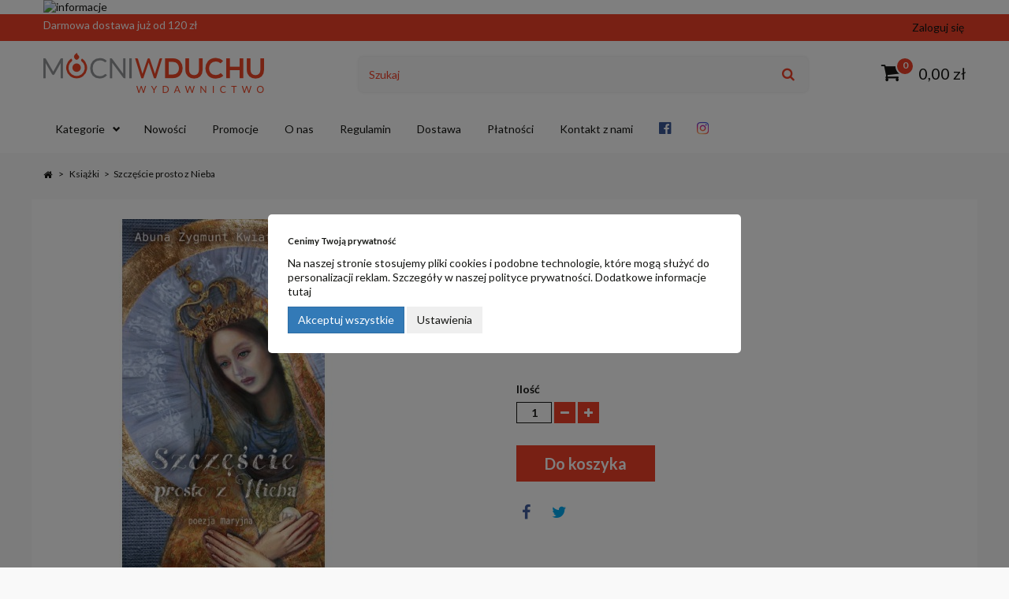

--- FILE ---
content_type: text/html; charset=utf-8
request_url: https://sklep.mocniwduchu.pl/ksiazki/1637-szczescie-prosto-z-nieba.html
body_size: 20347
content:
<!DOCTYPE HTML>
<!--[if lt IE 7]> <html class="no-js lt-ie9 lt-ie8 lt-ie7" lang="pl-pl"><![endif]-->
<!--[if IE 7]><html class="no-js lt-ie9 lt-ie8 ie7" lang="pl-pl"><![endif]-->
<!--[if IE 8]><html class="no-js lt-ie9 ie8" lang="pl-pl"><![endif]-->
<!--[if gt IE 8]> <html class="no-js ie9" lang="pl-pl"><![endif]-->
<html lang="pl-pl">
	<head>
		<meta charset="utf-8" />
                <title>Szcz&#281;&#347;cie prosto z Nieba</title>
					<meta name="description" content="Poezja maryjna
Zygmunt Kwiatkowski SJ" />
						<meta name="generator" content="GreenMouse" />
		<meta name="robots" content="index,follow" />
		<meta name="viewport" content="width=device-width, minimum-scale=0.25, maximum-scale=1.6, initial-scale=1.0" />
		<meta name="apple-mobile-web-app-capable" content="yes" />
		<meta name="google-site-verification" content="Crpeqi9O7xT4r2FOhh7KlrN3MBk7OBplbnF8G9gKx3w" />
		<link rel="icon" type="image/vnd.microsoft.icon" href="/img/favicon.jpg?1764242080" />
		<link rel="shortcut icon" type="image/x-icon" href="/img/favicon.jpg?1764242080" />
									<link rel="stylesheet" href="https://sklep.mocniwduchu.pl/modules/ruch/views/css/ruch.css" type="text/css" media="all" />
							<link rel="stylesheet" href="https://ruch-osm.sysadvisors.pl/widget.css" type="text/css" media="all" />
							<link rel="stylesheet" href="https://sklep.mocniwduchu.pl/themes/GreenMouse/cache/v_227_0a59f42bf89fc60880175a9871370987_all.css" type="text/css" media="all" />
							<link rel="stylesheet" href="https://sklep.mocniwduchu.pl/themes/GreenMouse/cache/v_227_2371102bbddd5beee224fa16de825184_print.css" type="text/css" media="print" />
										<script type="text/javascript">/* <![CDATA[ */;var CUSTOMIZE_TEXTFIELD=1;var FancyboxI18nClose='Zamknij';var FancyboxI18nNext='Następny';var FancyboxI18nPrev='Poprzedni';var PS_CATALOG_MODE=false;var ajax_allowed=true;var ajaxsearch=true;var allowBuyWhenOutOfStock=false;var attribute_anchor_separator='-';var attributesCombinations=[];var availableLaterValue='';var availableNowValue='';var baseDir='https://sklep.mocniwduchu.pl/';var baseUri='https://sklep.mocniwduchu.pl/';var blocksearch_type='top';var confirm_report_message='Czy jesteś pewien, że chcesz zgłosić ten komentarz?';var contentOnly=false;var currency={"id":4,"name":"Polski Z\u0142oty","iso_code":"PLN","iso_code_num":"0","sign":"z\u0142","blank":"1","conversion_rate":"1.000000","deleted":"0","format":"2","decimals":"1","active":"1","prefix":"","suffix":" z\u0142","id_shop_list":null,"force_id":false};var currencyBlank=1;var currencyFormat=2;var currencyRate=1;var currencySign='zł';var currentDate='2026-01-16 08:03:24';var customerGroupWithoutTax=false;var customizationFields=false;var customizationId=null;var customizationIdMessage='Dostosowywanie #';var default_eco_tax=0;var delete_txt='Usuń';var displayList=false;var displayPrice=0;var doesntExist='Produkt nie jest dostępny w wybranym modelu. Proszę wybrać inny.';var doesntExistNoMore='Ten produkt nie występuje już w magazynie';var doesntExistNoMoreBut='w tej opcji ale jest dostępny jako';var ecotaxTax_rate=0;var fieldRequired='Wypełnij proszę wszystkie wymagane pola, potem zapisz zmiany.';var freeProductTranslation='Za darmo!';var freeShippingTranslation='Darmowa wysyłka!';var generated_date=1768547004;var gmGdprRefresh=false;var groupReduction=0;var hasDeliveryAddress=false;var highDPI=false;var idDefaultImage=3573;var id_lang=3;var id_product=1637;var img_dir='https://sklep.mocniwduchu.pl/themes/GreenMouse/img/';var img_prod_dir='https://sklep.mocniwduchu.pl/img/p/';var img_ps_dir='https://sklep.mocniwduchu.pl/img/';var instantsearch=true;var isGuest=0;var isLogged=0;var isMobile=false;var jqZoomEnabled=false;var mailalerts_already='Masz już powiadomienie dla tego produktu';var mailalerts_invalid='Twój adres jest niepoprawny.';var mailalerts_placeholder='twój@email.com';var mailalerts_registered='Wniosek o powiadomienie zatwierdzony';var mailalerts_url_add='https://sklep.mocniwduchu.pl/module/mailalerts/actions?process=add';var mailalerts_url_check='https://sklep.mocniwduchu.pl/module/mailalerts/actions?process=check';var maxQuantityToAllowDisplayOfLastQuantityMessage=3;var minimalQuantity=1;var moderation_active=true;var noTaxForThisProduct=false;var oosHookJsCodeFunctions=[];var page_name='product';var priceDisplayMethod=0;var priceDisplayPrecision=2;var productAvailableForOrder=true;var productBasePriceTaxExcl=16.190476;var productBasePriceTaxExcluded=16.190476;var productBasePriceTaxIncl=17;var productHasAttributes=false;var productPrice=17;var productPriceTaxExcluded=16.190476;var productPriceTaxIncluded=17;var productPriceWithoutReduction=17;var productReference='OSR514';var productShowPrice=true;var productUnitPriceRatio=1;var product_fileButtonHtml='Wybierz plik';var product_fileDefaultHtml='Nie wybrano pliku';var product_specific_price=[];var productcomment_added='Twój komentarz został dodany!';var productcomment_added_moderation='Twój komentarz został dodany i będzie widoczny jak tylko zatwierdzi go moderator.';var productcomment_ok='OK';var productcomment_title='Nowy komentarz';var productcomments_controller_url='https://sklep.mocniwduchu.pl/module/productcomments/default';var productcomments_url_rewrite=true;var quantitiesDisplayAllowed=false;var quantityAvailable=0;var quickView=false;var reduction_percent=0;var reduction_price=0;var removingLinkText='usuń ten produkt z koszyka';var roundMode=2;var search_url='https://sklep.mocniwduchu.pl/buscar';var secure_key='4f3047dc05cdb99db609d2b9eb550f5e';var sharing_img='https://sklep.mocniwduchu.pl/3573/szczescie-prosto-z-nieba.jpg';var sharing_name='Szczęście prosto z Nieba';var sharing_url='https://sklep.mocniwduchu.pl/ksiazki/1637-szczescie-prosto-z-nieba.html';var specific_currency=false;var specific_price=0;var static_token='fb8f8c801ceddde50114bfb95161feb9';var stock_management=1;var taxRate=5;var toBeDetermined='Do ustalenia';var token='fb8f8c801ceddde50114bfb95161feb9';var uploading_in_progress='Przesyłanie w toku, proszę czekać ...';var usingSecureMode=true;/* ]]> */</script>

						<script type="text/javascript" src="/js/jquery/jquery-1.11.0.min.js"></script>
						<script type="text/javascript" src="/js/jquery/jquery-migrate-1.2.1.min.js"></script>
						<script type="text/javascript" src="/js/jquery/plugins/jquery.easing.js"></script>
						<script type="text/javascript" src="/js/tools.js"></script>
						<script type="text/javascript" src="/themes/GreenMouse/js/global.js"></script>
						<script type="text/javascript" src="/themes/GreenMouse/js/autoload/10-bootstrap.min.js"></script>
						<script type="text/javascript" src="/themes/GreenMouse/js/autoload/15-jquery.total-storage.min.js"></script>
						<script type="text/javascript" src="/themes/GreenMouse/js/autoload/15-jquery.uniform-modified.js"></script>
						<script type="text/javascript" src="/modules/gmgdpr/views/js/gmgdpr.js"></script>
						<script type="text/javascript" src="/js/jquery/plugins/fancybox/jquery.fancybox.js"></script>
						<script type="text/javascript" src="/js/jquery/plugins/jquery.idTabs.js"></script>
						<script type="text/javascript" src="/js/jquery/plugins/jquery.scrollTo.js"></script>
						<script type="text/javascript" src="/js/jquery/plugins/jquery.serialScroll.js"></script>
						<script type="text/javascript" src="/js/jquery/plugins/bxslider/jquery.bxslider.js"></script>
						<script type="text/javascript" src="/themes/GreenMouse/js/product.js"></script>
						<script type="text/javascript" src="/modules/socialsharing/js/socialsharing.js"></script>
						<script type="text/javascript" src="/themes/GreenMouse/js/modules/blockcart/ajax-cart.js"></script>
						<script type="text/javascript" src="/themes/GreenMouse/js/tools/treeManagement.js"></script>
						<script type="text/javascript" src="/js/jquery/plugins/autocomplete/jquery.autocomplete.js"></script>
						<script type="text/javascript" src="/themes/GreenMouse/js/modules/blocksearch/blocksearch.js"></script>
						<script type="text/javascript" src="/themes/GreenMouse/js/modules/blocktopmenu/js/hoverIntent.js"></script>
						<script type="text/javascript" src="/themes/GreenMouse/js/modules/blocktopmenu/js/superfish-modified.js"></script>
						<script type="text/javascript" src="/themes/GreenMouse/js/modules/blocktopmenu/js/blocktopmenu.js"></script>
						<script type="text/javascript" src="/modules/productcomments/js/jquery.rating.pack.js"></script>
						<script type="text/javascript" src="/modules/przelewy24/views/js/p24_blik.js"></script>
						<script type="text/javascript" src="https://sklep.mocniwduchu.pl/modules/ruch/views/js/cart16.js"></script>
						<script type="text/javascript" src="https://sklep.mocniwduchu.pl/modules/ruch/views/js/cart.js"></script>
						<script type="text/javascript" src="https://ruch-osm.sysadvisors.pl/widget.js"></script>
						<script type="text/javascript" src="/modules/productcomments/js/jquery.textareaCounter.plugin.js"></script>
						<script type="text/javascript" src="/themes/GreenMouse/js/modules/productcomments/js/productcomments.js"></script>
						<script type="text/javascript" src="/modules/statsdata/js/plugindetect.js"></script>
							<script>/* <![CDATA[ */;window.dataLayer=window.dataLayer||[];function gtag(){dataLayer.push(arguments);}
gtag('consent','default',{'ad_storage':'denied','ad_user_data':'denied','ad_personalization':'denied','analytics_storage':'denied'});/* ]]> */</script><!-- Google Tag Manager -->
<script>/* <![CDATA[ */;(function(w,d,s,l,i){w[l]=w[l]||[];w[l].push({'gtm.start':new Date().getTime(),event:'gtm.js'});var f=d.getElementsByTagName(s)[0],j=d.createElement(s),dl=l!='dataLayer'?'&l='+l:'';j.async=true;j.src='https://www.googletagmanager.com/gtm.js?id='+i+dl;f.parentNode.insertBefore(j,f);})(window,document,'script','dataLayer','GTM-T9D44PDD');/* ]]> */</script>
<!-- End Google Tag Manager --><meta property="og:type" content="product" />
<meta property="og:url" content="https://sklep.mocniwduchu.pl/ksiazki/1637-szczescie-prosto-z-nieba.html" />
<meta property="og:title" content="Szczęście prosto z Nieba - Księgarnia Internetowa Mocni w Duchu" />
<meta property="og:site_name" content="Księgarnia Internetowa Mocni w Duchu" />
<meta property="og:description" content="Poezja maryjna
Zygmunt Kwiatkowski SJ" />
<meta property="og:image" content="https://sklep.mocniwduchu.pl/3573-large_default/szczescie-prosto-z-nieba.jpg" />
<meta property="product:pretax_price:amount" content="16.19" />
<meta property="product:pretax_price:currency" content="PLN" />
<meta property="product:price:amount" content="17" />
<meta property="product:price:currency" content="PLN" />

<link rel="alternate" type="application/rss+xml" title="Szczęście prosto z Nieba - Księgarnia Internetowa Mocni w Duchu" href="https://sklep.mocniwduchu.pl/modules/feeder/rss.php?id_category=10&amp;orderby=position&amp;orderway=asc" /><link rel="canonical" href="https://sklep.mocniwduchu.pl/ksiazki/1637-szczescie-prosto-z-nieba.html">
<link rel="alternate" href="https://sklep.mocniwduchu.pl/ksiazki/1637-szczescie-prosto-z-nieba.html" hreflang="pl-pl">
<link rel="alternate" href="https://sklep.mocniwduchu.pl/ksiazki/1637-szczescie-prosto-z-nieba.html" hreflang="x-default">
<!-- Orlen-hookHeader product -->
		<link href="https://fonts.googleapis.com/css?family=Lato:400,700&display=swap" rel="stylesheet"> 

		<!--[if IE 8]>
		<script src="https://oss.maxcdn.com/libs/html5shiv/3.7.0/html5shiv.js"></script>
		<script src="https://oss.maxcdn.com/libs/respond.js/1.3.0/respond.min.js"></script>
		<![endif]-->
	</head>
	<body id="product" class="product product-1637 product-szczescie-prosto-z-nieba category-10 category-ksiazki hide-left-column hide-right-column lang_pl">
	
					<div id="page">
			<div class="header-container">
				<header id="header">
																<div class="banner">
							<div class="container">
								<div class="row">
									<a href="https://sklep.mocniwduchu.pl/" title="informacje">
	<img class="img-responsive center-block" src="https://sklep.mocniwduchu.pl/modules/blockbanner/img/a6a705122faf72ba17ce0bab060dd18c.jpg" alt="informacje" title="informacje" />
</a>

								</div>
							</div>
						</div>
																					<div class="nav" id="gmtopnav">
							<div class="container">
								<div class="row">
									<nav><div id="gmcontent_custom2">

<div class="gmitem-custom2 gmitemcustom21">
<a href="https://sklep.mocniwduchu.pl/content/7-dostawa" class="gmitem-link" title="Darmowa dostawa ju&#380; od 120 z&#322;">
Darmowa dostawa ju&#380; od 120 z&#322;
</a></div>
</div>
<!-- Block user information module NAV  -->
<div class="header_user_info">
<a class="login" href="https://sklep.mocniwduchu.pl/mi-cuenta" rel="nofollow" title="Zaloguj się do swojego konta">
Zaloguj się
</a>
</div>
<!-- /Block usmodule NAV -->
</nav>
								</div>
							</div>
						</div>
										<div class="gmTopHeader">
						<div class="container">
							<div class="row">
								<div id="header_logo" class="col-sm-3 col-md-3 col-lg-4">
									<a href="https://sklep.mocniwduchu.pl/" title="Księgarnia Internetowa Mocni w Duchu">
										<img class="logo img-responsive" src="https://sklep.mocniwduchu.pl/img/ksiegarnia-internetowa-logo-1575908385.jpg" alt="Księgarnia Internetowa Mocni w Duchu" width="280" height="51"/>
									</a>
								</div>
								<div class="gm-top-wrap">
								<!-- Block search module TOP -->
<div id="search_block_top" class="col-sm-6 col-md-6 col-lg-6 clearfix">
	<div id="gmswclose">
		<svg xmlns="http://www.w3.org/2000/svg" viewBox="0 0 24 24" width="24" height="24"><path d="M12 22C6.477 22 2 17.523 2 12S6.477 2 12 2s10 4.477 10 10-4.477 10-10 10zm0-2a8 8 0 1 0 0-16 8 8 0 0 0 0 16zm0-9.414l2.828-2.829 1.415 1.415L13.414 12l2.829 2.828-1.415 1.415L12 13.414l-2.828 2.829-1.415-1.415L10.586 12 7.757 9.172l1.415-1.415L12 10.586z" fill="rgba(241,65,41,1)"/></svg>
	</div>
	<form id="searchbox" method="get" action="//sklep.mocniwduchu.pl/buscar" >
		<input type="hidden" name="controller" value="search" />
		<input type="hidden" name="orderby" value="position" />
		<input type="hidden" name="orderway" value="desc" />
		<input class="search_query form-control" type="text" id="search_query_top" name="search_query" placeholder="Szukaj" value="" />
		<button type="submit" name="submit_search" class="btn btn-default button-search">
			<span>Szukaj</span>
		</button> 
	</form>
</div>
<div id="gm_search_icon">
	<svg xmlns="http://www.w3.org/2000/svg" viewBox="0 0 24 24" width="24" height="24"><path d="M11 2c4.968 0 9 4.032 9 9s-4.032 9-9 9-9-4.032-9-9 4.032-9 9-9zm0 16c3.867 0 7-3.133 7-7 0-3.868-3.133-7-7-7-3.868 0-7 3.132-7 7 0 3.867 3.132 7 7 7zm8.485.071l2.829 2.828-1.415 1.415-2.828-2.829 1.414-1.414z" fill="rgba(22,23,20,1)"/></svg>
</div>

<!-- /Block search module TOP --><div id="gm_user_info">
<a class="account" href="https://sklep.mocniwduchu.pl/mi-cuenta" rel="nofollow">
    <svg xmlns="http://www.w3.org/2000/svg" viewBox="0 0 24 24" width="24" height="24"><path d="M4 22a8 8 0 1 1 16 0h-2a6 6 0 1 0-12 0H4zm8-9c-3.315 0-6-2.685-6-6s2.685-6 6-6 6 2.685 6 6-2.685 6-6 6zm0-2c2.21 0 4-1.79 4-4s-1.79-4-4-4-4 1.79-4 4 1.79 4 4 4z" fill="rgba(22,23,20,1)"/></svg>
</a>
</div><!-- MODULE Block cart -->
   <div class="bctop col-sm-3 col-md-3 col-lg-2">
      <div class="shopping_cart">
      <a href="https://sklep.mocniwduchu.pl/quick-order" title="Pokaż mój koszyk" rel="nofollow">
        
         <span class="ajax_cart_quantity_wrap"><span class="ajax_cart_quantity">0</span> </span>

         <span class="ajax_cart_total">
                                          0,00 zł
                     </span>
               </a>
               <div class="cart_block block exclusive">
            <div class="block_content">
               <!-- block list of products -->
               <div class="cart_block_list">
                              <p class="cart_block_no_products">
               Brak produktów
            </p>
                                    <div class="cart-prices">
               <div class="cart-prices-line first-line">
                  <span class="price cart_block_shipping_cost ajax_cart_shipping_cost unvisible">
                                       Do ustalenia                           </span>
            <span class="unvisible">
               Wysyłka
            </span>
         </div>
                           <div class="cart-prices-line last-line">
            <span class="price cart_block_total ajax_block_cart_total">0,00 zł</span>
            <span>Razem</span>
         </div>
                  
      </div>
      <p class="cart-buttons">
         <a id="button_order_cart" class="btn btn-default button button-small" href="https://sklep.mocniwduchu.pl/quick-order" title="Realizuj zamówienie" rel="nofollow">
            <span>
               Realizuj zamówienie<i class="fa fa-chevron-right right"></i>
            </span>
         </a>
      </p>
   </div>
</div>
</div><!-- .cart_block -->
</div>
</div>

   <div id="layer_cart">
      <div class="clearfix">
         <div class="layer_cart_product col-xs-12 col-md-6">
            <span class="cross" title="Zamknij okno"></span>
            <span class="title">
               <i class="fa fa-check"></i>Produkt dodany do koszyka
            </span>
            <div class="product-image-container layer_cart_img">
            </div>
            <div class="layer_cart_product_info">
               <span id="layer_cart_product_title" class="product-name"></span>
               <span id="layer_cart_product_attributes"></span>
               <div>
                  <strong class="dark">Ilość</strong>
                  <span id="layer_cart_product_quantity"></span>
               </div>
               <div>
                  <strong class="dark">Razem</strong>
                  <span id="layer_cart_product_price"></span>
               </div>
            </div>
         </div>
         <div class="layer_cart_cart col-xs-12 col-md-6">
            <span class="title">
               <!-- Plural Case [both cases are needed because page may be updated in Javascript] -->
               <span class="ajax_cart_product_txt_s  unvisible">
                  Liczba produktów w koszyku: <span class="ajax_cart_quantity">0</span>
               </span>
               <!-- Singular Case [both cases are needed because page may be updated in Javascript] -->
               <span class="ajax_cart_product_txt ">
                  Koszyk zawiera 1 produkt
               </span>
            </span>
            <div class="layer_cart_row">
               <strong class="dark">
                  Razem produkty:
                                 </strong>
               <span class="ajax_block_products_total">
                                 </span>
            </div>

                        <div class="layer_cart_row">
               <strong class="dark unvisible">
            Dostawa:&nbsp;         </strong>
         <span class="ajax_cart_shipping_cost sc0  unvisible">
                     Do ustalenia +
         </span>
</div>
<div class="layer_cart_row">
   <strong class="dark">
      Razem
         </strong>
   <span class="ajax_block_cart_total">
         </span>
</div>
<div class="layer_cart_row">
   <p class="free_shipping_not_enough  hidden">Do darmowej dostawy brakuje jeszcze <span class="free_shipping_float">0,00 zł</span> .</p>
</div>
<div class="button-container">
   <span class="continue btn btn-default button exclusive-medium" title="Kontynuuj zakupy">
      <span>
         Kontynuuj zakupy
      </span>
   </span>
   <a class="btn btn-default button button-medium"	href="https://sklep.mocniwduchu.pl/quick-order" title="Realizuj zamówienie" rel="nofollow">
      <span>
         Realizuj zamówienie
      </span>
   </a>
</div>
</div>
</div>
<div class="crossseling"></div>
</div> <!-- #layer_cart -->
<div class="layer_cart_overlay"></div>

<!-- /MODULE Block cart -->
	<!-- Menu -->
	<div id="block_top_menu" class="sf-contener clearfix col-lg-12">
		<div class="cat-title"></div>
		<ul class="sf-menu clearfix menu-content">
			<li><a href="https://sklep.mocniwduchu.pl/" title="Kategorie">Kategorie</a><ul><li><a href="https://sklep.mocniwduchu.pl/10-ksiazki" title="Książki">Książki</a><ul><li><a href="https://sklep.mocniwduchu.pl/13-rekolekcje-charyzmatyka" title=" Rekolekcje Ignacjańskie"> Rekolekcje Ignacjańskie</a></li><li><a href="https://sklep.mocniwduchu.pl/11-rozwoj-duchowy" title="Rozwój duchowy">Rozwój duchowy</a></li><li><a href="https://sklep.mocniwduchu.pl/40-zycie-osobiste-i-rodzinne" title="Życie osobiste i rodzinne">Życie osobiste i rodzinne</a></li><li><a href="https://sklep.mocniwduchu.pl/38-seminarium-odnowy-zycia-w-duchu-swietym" title="Seminarium">Seminarium</a></li><li><a href="https://sklep.mocniwduchu.pl/14-spiewniki" title="Śpiewniki">Śpiewniki</a></li><li><a href="https://sklep.mocniwduchu.pl/164-modlitewniki" title="Modlitewniki">Modlitewniki</a></li><li><a href="https://sklep.mocniwduchu.pl/176-abc-charyzmatyka" title="ABC Charyzmatyka">ABC Charyzmatyka</a></li><li><a href="https://sklep.mocniwduchu.pl/200-dla-dzieci" title="Dla dzieci">Dla dzieci</a></li><li><a href="https://sklep.mocniwduchu.pl/361-pomoce-dla-katechetow" title="Pomoce dla katechetów">Pomoce dla katechetów</a></li></ul></li><li><a href="https://sklep.mocniwduchu.pl/189-ebooki" title="Ebooki">Ebooki</a><ul><li><a href="https://sklep.mocniwduchu.pl/192-mobi-i-epub" title="MOBI i EPUB">MOBI i EPUB</a></li><li><a href="https://sklep.mocniwduchu.pl/262-pdf" title="PDF ">PDF </a></li><li><a href="https://sklep.mocniwduchu.pl/364-seminarium-ebook" title="Seminarium (ebook)">Seminarium (ebook)</a></li></ul></li><li><a href="https://sklep.mocniwduchu.pl/203-audiobooki" title="Audiobooki">Audiobooki</a><ul><li><a href="https://sklep.mocniwduchu.pl/310-audiobooki-do-pobrania" title="Audiobooki do pobrania">Audiobooki do pobrania</a></li><li><a href="https://sklep.mocniwduchu.pl/311-audiobooki-na-cd" title="Audiobooki na CD">Audiobooki na CD</a></li></ul></li><li><a href="https://sklep.mocniwduchu.pl/204-konferencje" title="Konferencje">Konferencje</a><ul><li><a href="https://sklep.mocniwduchu.pl/205-konferencje-na-cd" title="Konferencje na CD">Konferencje na CD</a></li><li><a href="https://sklep.mocniwduchu.pl/206-konferencje-do-pobrania" title="Konferencje do pobrania">Konferencje do pobrania</a><ul><li><a href="https://sklep.mocniwduchu.pl/220-rozne-serie-konferencji" title="Różne serie konferencji">Różne serie konferencji</a><ul><li><a href="https://sklep.mocniwduchu.pl/222-do-czestego-sluchania" title="Do częstego słuchania">Do częstego słuchania</a></li><li><a href="https://sklep.mocniwduchu.pl/223-seminarium" title="Seminarium">Seminarium</a></li><li><a href="https://sklep.mocniwduchu.pl/224-charyzmaty-bez-tajemnic" title="Charyzmaty bez tajemnic">Charyzmaty bez tajemnic</a></li><li><a href="https://sklep.mocniwduchu.pl/225-sesja-o-zaburzeniach" title="Sesja o zaburzeniach">Sesja o zaburzeniach</a></li><li><a href="https://sklep.mocniwduchu.pl/226-sesja-posluga-sluchania" title="Sesja "Posługa słuchania"">Sesja "Posługa słuchania"</a></li><li><a href="https://sklep.mocniwduchu.pl/227-sesja-o-rozeznawaniu" title="Sesja "O rozeznawaniu"">Sesja "O rozeznawaniu"</a></li><li><a href="https://sklep.mocniwduchu.pl/228-od-przebaczenia-do-uzdrowienia" title="Od przebaczenia do uzdrowienia">Od przebaczenia do uzdrowienia</a></li></ul></li><li><a href="https://sklep.mocniwduchu.pl/221-spotkania-halowe" title="Spotkania halowe">Spotkania halowe</a><ul><li><a href="https://sklep.mocniwduchu.pl/229-lodz" title="Łódź">Łódź</a><ul><li><a href="https://sklep.mocniwduchu.pl/236-forum-2007-bp-joseph-grech" title="Forum 2007 - bp Joseph Grech">Forum 2007 - bp Joseph Grech</a></li><li><a href="https://sklep.mocniwduchu.pl/237-forum-2009-ks-rufus-pereira" title="Forum 2009 -  ks. Rufus Pereira">Forum 2009 -  ks. Rufus Pereira</a></li><li><a href="https://sklep.mocniwduchu.pl/238-forum-2011-patti-g-mansfield" title="Forum 2011 - Patti G. Mansfield">Forum 2011 - Patti G. Mansfield</a></li><li><a href="https://sklep.mocniwduchu.pl/239-forum-2013-ojciec" title="Forum 2013 - "Ojciec"">Forum 2013 - "Ojciec"</a></li><li><a href="https://sklep.mocniwduchu.pl/240-forum-2014-rodzina" title="Forum 2014 - "Rodzina"">Forum 2014 - "Rodzina"</a></li><li><a href="https://sklep.mocniwduchu.pl/241-forum-2015-dystans-czy-bliskosc" title="Forum 2015 - "Dystans czy bliskość"">Forum 2015 - "Dystans czy bliskość"</a></li><li><a href="https://sklep.mocniwduchu.pl/242-forum-2016-wola-boza" title="Forum 2016 - "Wola Boża"">Forum 2016 - "Wola Boża"</a></li><li><a href="https://sklep.mocniwduchu.pl/243-sesja-2011-sw-pawel" title="Sesja 2011 - "Św. Paweł"">Sesja 2011 - "Św. Paweł"</a></li><li><a href="https://sklep.mocniwduchu.pl/244-sesja-2011-ks-john-bashobora" title="Sesja 2011 - ks. John Bashobora">Sesja 2011 - ks. John Bashobora</a></li><li><a href="https://sklep.mocniwduchu.pl/245-sesja-2014-uzdrowienie-w-eucharystii" title="Sesja 2014 - "Uzdrowienie w Eucharystii"">Sesja 2014 - "Uzdrowienie w Eucharystii"</a></li><li><a href="https://sklep.mocniwduchu.pl/246-sesja-2015-maria-vadia" title="Sesja 2015 - Maria Vadia">Sesja 2015 - Maria Vadia</a></li><li><a href="https://sklep.mocniwduchu.pl/247-sesja-2016-modlitwa-uwolnienia-w-praktyce" title="Sesja 2016 - "Modlitwa uwolnienia w praktyce"">Sesja 2016 - "Modlitwa uwolnienia w praktyce"</a></li><li><a href="https://sklep.mocniwduchu.pl/267-forum-2017-kim-jestes-odnalezc-meskosc-odkryc-kobiecosc" title="Forum 2017 - "Kim jesteś? Odnaleźć męskość, odkryć kobiecość"">Forum 2017 - "Kim jesteś? Odnaleźć męskość, odkryć kobiecość"</a></li><li><a href="https://sklep.mocniwduchu.pl/274-forum-2018-moc-uwielbienia" title="Forum 2018 - "Moc Uwielbienia"">Forum 2018 - "Moc Uwielbienia"</a></li><li><a href="https://sklep.mocniwduchu.pl/279-forum-2018-swietymi-badzcie" title="Forum 2018 - "Świętymi bądźcie"">Forum 2018 - "Świętymi bądźcie"</a></li><li><a href="https://sklep.mocniwduchu.pl/288-forum-2019-wielkie-rzeczy-uczynil-mi-wszechmocny" title="Forum 2019 - "Wielkie rzeczy uczynił mi Wszechmocny"">Forum 2019 - "Wielkie rzeczy uczynił mi Wszechmocny"</a></li><li><a href="https://sklep.mocniwduchu.pl/293-spotkanie-charyzmatyczne-2019-od-cierpienia-do-uzdrowienia" title="Spotkanie Charyzmatyczne 2019 - Od cierpienia do uzdrowienia">Spotkanie Charyzmatyczne 2019 - Od cierpienia do uzdrowienia</a></li><li><a href="https://sklep.mocniwduchu.pl/367-forum-2024-polaczeni" title="Forum 2024 - Połączeni">Forum 2024 - Połączeni</a></li><li><a href="https://sklep.mocniwduchu.pl/368-sesja-2024-5-kluczy-do-wolnosci" title="Sesja 2024 - 5 kluczy do wolności">Sesja 2024 - 5 kluczy do wolności</a></li></ul></li><li><a href="https://sklep.mocniwduchu.pl/230-krosno" title="Krosno">Krosno</a><ul><li><a href="https://sklep.mocniwduchu.pl/248-forum-2011-duch-daje-zycie" title="Forum 2011 - "Duch daje życie"">Forum 2011 - "Duch daje życie"</a></li><li><a href="https://sklep.mocniwduchu.pl/249-forum-2012-zyc-w-duchu-swietym" title="Forum 2012 - "Źyć w Duchu Świętym"">Forum 2012 - "Źyć w Duchu Świętym"</a></li><li><a href="https://sklep.mocniwduchu.pl/250-forum-2013-modlitwa-uwolnienia" title="Forum 2013 - "Modlitwa uwolnienia"">Forum 2013 - "Modlitwa uwolnienia"</a></li><li><a href="https://sklep.mocniwduchu.pl/251-forum-2014-dokad-zmierzasz" title="Forum 2014 - "Dokąd zmierzasz"">Forum 2014 - "Dokąd zmierzasz"</a></li><li><a href="https://sklep.mocniwduchu.pl/252-forum-2015-przemieniajcie-sie-na-obraz-chrystusa" title="Forum 2015 - "Przemieniajcie się na obraz Chrystusa"">Forum 2015 - "Przemieniajcie się na obraz Chrystusa"</a></li><li><a href="https://sklep.mocniwduchu.pl/253-forum-2016-wola-boza" title="Forum 2016 - "Wola Boża"">Forum 2016 - "Wola Boża"</a></li><li><a href="https://sklep.mocniwduchu.pl/268-forum-2017-modlitwa-uzdrowienia" title="Forum 2017 - "Modlitwa uzdrowienia"">Forum 2017 - "Modlitwa uzdrowienia"</a></li><li><a href="https://sklep.mocniwduchu.pl/280-forum-2018-maryja-przynosi-ducha" title="Forum 2018 - Maryja przynosi Ducha">Forum 2018 - Maryja przynosi Ducha</a></li><li><a href="https://sklep.mocniwduchu.pl/298-forum-2019-zawsze-sie-radujcie" title="Forum 2019 - Zawsze się radujcie">Forum 2019 - Zawsze się radujcie</a></li></ul></li><li><a href="https://sklep.mocniwduchu.pl/231-kornik" title="Kórnik">Kórnik</a><ul><li><a href="https://sklep.mocniwduchu.pl/234-spotkanie-charyzmatyczne-2017-chodzcie-do-mnie" title="Spotkanie charyzmatyczne 2017 - "Chodźcie do mnie"">Spotkanie charyzmatyczne 2017 - "Chodźcie do mnie"</a></li><li><a href="https://sklep.mocniwduchu.pl/275-spotkanie-ewangelizacyjne-2018-w-bogu-sila-moc-uzdrowienia" title="Spotkanie ewangelizacyjne 2018 - "W Bogu siła. Moc uzdrowienia"">Spotkanie ewangelizacyjne 2018 - "W Bogu siła. Moc uzdrowienia"</a></li></ul></li><li><a href="https://sklep.mocniwduchu.pl/232-niemcy" title="Niemcy">Niemcy</a><ul><li><a href="https://sklep.mocniwduchu.pl/235-forum-2014-dokad-zmierzasz" title="Forum 2014 - "Dokąd zmierzasz?"">Forum 2014 - "Dokąd zmierzasz?"</a></li><li><a href="https://sklep.mocniwduchu.pl/270-forum-2017-ducha-nie-gascie" title="Forum 2017 - "Ducha nie gaście"">Forum 2017 - "Ducha nie gaście"</a></li></ul></li><li><a href="https://sklep.mocniwduchu.pl/233-tarnow" title="Tarnów">Tarnów</a><ul><li><a href="https://sklep.mocniwduchu.pl/254-sesja-2014-walka-duchowa" title="Sesja 2014 - "Walka duchowa"">Sesja 2014 - "Walka duchowa"</a></li><li><a href="https://sklep.mocniwduchu.pl/255-sesja-2015-uwielbienie-uwalnia-serce" title="Sesja 2015 - "Uwielbienie uwalnia serce"">Sesja 2015 - "Uwielbienie uwalnia serce"</a></li><li><a href="https://sklep.mocniwduchu.pl/256-forum-2016-dystans-czy-bliskosc" title="Forum 2016 - "Dystans czy bliskość"">Forum 2016 - "Dystans czy bliskość"</a></li><li><a href="https://sklep.mocniwduchu.pl/257-forum-2017-modlitwa-uzdrowienia" title="Forum 2017 - "Modlitwa uzdrowienia"">Forum 2017 - "Modlitwa uzdrowienia"</a></li><li><a href="https://sklep.mocniwduchu.pl/271-forum-2018-kim-jestes-odnalezc-meskosc-odkryc-kobiecosc" title="Forum 2018 - "Kim jesteś? Odnaleźć męskość, odkryć kobiecość?"">Forum 2018 - "Kim jesteś? Odnaleźć męskość, odkryć kobiecość?"</a></li><li><a href="https://sklep.mocniwduchu.pl/286-forum-2019-smutek-zamieniam-w-radosc" title="Forum 2019 - "Smutek zamieniam w radość"">Forum 2019 - "Smutek zamieniam w radość"</a></li></ul></li><li><a href="https://sklep.mocniwduchu.pl/276-bydgoszcz" title="Bydgoszcz">Bydgoszcz</a><ul><li><a href="https://sklep.mocniwduchu.pl/277-forum-2018-rozpal-wiare" title="Forum 2018 - "Rozpal wiarę"">Forum 2018 - "Rozpal wiarę"</a></li></ul></li></ul></li></ul></li></ul></li><li><a href="https://sklep.mocniwduchu.pl/16-muzyka" title="Muzyka">Muzyka</a><ul><li><a href="https://sklep.mocniwduchu.pl/96-plyty-cd" title="Płyty CD">Płyty CD</a></li><li><a href="https://sklep.mocniwduchu.pl/97-spiewniki" title="Śpiewniki">Śpiewniki</a></li><li><a href="https://sklep.mocniwduchu.pl/98-wersje-instrumentalne" title="Wersje instrumentalne">Wersje instrumentalne</a><ul><li><a href="https://sklep.mocniwduchu.pl/114-missa-charismatica-instrumentalnie" title="Missa Charismatica - instrumentalnie">Missa Charismatica - instrumentalnie</a></li><li><a href="https://sklep.mocniwduchu.pl/115-rycerze-swiatla-instrumentalnie" title="Rycerze Światła - instrumentalnie">Rycerze Światła - instrumentalnie</a></li><li><a href="https://sklep.mocniwduchu.pl/133-fundamentem-jest-milosc-instrumentalnie" title="Fundamentem jest miłość - instrumentalnie">Fundamentem jest miłość - instrumentalnie</a></li><li><a href="https://sklep.mocniwduchu.pl/134-zyjesz-instrumentalnie" title="Żyjesz! - instrumentalnie">Żyjesz! - instrumentalnie</a></li><li><a href="https://sklep.mocniwduchu.pl/135-aby-nikt-nie-zginal-instrumentalnie" title="Aby nikt nie zginął - instrumentalnie">Aby nikt nie zginął - instrumentalnie</a></li><li><a href="https://sklep.mocniwduchu.pl/136-pokorna-sluzebnico-pana-instrumentalnie" title="Pokorna służebnico Pana - instrumentalnie">Pokorna służebnico Pana - instrumentalnie</a></li><li><a href="https://sklep.mocniwduchu.pl/137-ojcze-niebieski-instrumentalnie" title="Ojcze Niebieski - instrumentalnie">Ojcze Niebieski - instrumentalnie</a></li><li><a href="https://sklep.mocniwduchu.pl/138-duch-i-oblubienica-mowia-przyjdz-instrumentalnie" title="Duch i Oblubienica mówią: przyjdź! - instrumentalnie">Duch i Oblubienica mówią: przyjdź! - instrumentalnie</a></li><li><a href="https://sklep.mocniwduchu.pl/177-jezusowi-chwala-czesc-instrumentalnie" title="Jezusowi chwała cześć! - instrumentalnie">Jezusowi chwała cześć! - instrumentalnie</a></li><li><a href="https://sklep.mocniwduchu.pl/178-jestem-do-niego-podobny-instrumentalnie" title="Jestem do Niego podobny - instrumentalnie">Jestem do Niego podobny - instrumentalnie</a></li><li><a href="https://sklep.mocniwduchu.pl/285-wake-up-instrumentalnie" title="Wake up! - instrumentalnie">Wake up! - instrumentalnie</a></li><li><a href="https://sklep.mocniwduchu.pl/356-oddycham-na-nowo-instrumentalnie" title="Oddycham na nowo - instrumentalnie">Oddycham na nowo - instrumentalnie</a></li><li><a href="https://sklep.mocniwduchu.pl/362-kolory-instrumentalnie" title="Kolory - instrumentalnie">Kolory - instrumentalnie</a></li><li><a href="https://sklep.mocniwduchu.pl/369-mocne-koledy" title="Mocne Kolędy">Mocne Kolędy</a></li></ul></li><li><a href="https://sklep.mocniwduchu.pl/99-albumy-mp3" title="Albumy MP3">Albumy MP3</a><ul></ul></li><li><a href="https://sklep.mocniwduchu.pl/290-plyty-winylowe" title="Płyty Winylowe">Płyty Winylowe</a></li></ul></li><li><a href="https://sklep.mocniwduchu.pl/17-szum-z-nieba" title="Szum z Nieba">Szum z Nieba</a><ul><li><a href="https://sklep.mocniwduchu.pl/148-pdf-szum-z-nieba" title="PDF - Szum z Nieba">PDF - Szum z Nieba</a><ul><li><a href="https://sklep.mocniwduchu.pl/146-2008" title="2008">2008</a></li><li><a href="https://sklep.mocniwduchu.pl/150-2009" title="2009">2009</a></li><li><a href="https://sklep.mocniwduchu.pl/151-2010" title="2010">2010</a></li><li><a href="https://sklep.mocniwduchu.pl/152-2011" title="2011">2011</a></li><li><a href="https://sklep.mocniwduchu.pl/153-2012" title="2012">2012</a></li><li><a href="https://sklep.mocniwduchu.pl/154-2013" title="2013">2013</a></li><li><a href="https://sklep.mocniwduchu.pl/155-2014" title="2014">2014</a></li><li><a href="https://sklep.mocniwduchu.pl/156-2015" title="2015">2015</a></li><li><a href="https://sklep.mocniwduchu.pl/171-2016" title="2016">2016</a></li><li><a href="https://sklep.mocniwduchu.pl/185-2017" title="2017">2017</a></li><li><a href="https://sklep.mocniwduchu.pl/272-2018" title="2018">2018</a></li><li><a href="https://sklep.mocniwduchu.pl/284-2019" title="2019">2019</a></li><li><a href="https://sklep.mocniwduchu.pl/306-2020" title="2020">2020</a></li></ul></li></ul></li><li><a href="https://sklep.mocniwduchu.pl/26-gadzetyodziez" title="Gadżety/odzież">Gadżety/odzież</a><ul><li><a href="https://sklep.mocniwduchu.pl/195-obrazyobrazkiplakat" title="Obrazy/Obrazki/Plakat">Obrazy/Obrazki/Plakat</a></li><li><a href="https://sklep.mocniwduchu.pl/196-gadzety" title="Gadżety">Gadżety</a></li><li><a href="https://sklep.mocniwduchu.pl/201-t-shirty" title="T-shirty">T-shirty</a></li><li><a href="https://sklep.mocniwduchu.pl/296-chustytorbyworki" title="Chusty/torby/worki">Chusty/torby/worki</a></li><li><a href="https://sklep.mocniwduchu.pl/321-flagi-uwielbienia" title="Flagi uwielbienia">Flagi uwielbienia</a></li><li><a href="https://sklep.mocniwduchu.pl/342-kubki" title="Kubki">Kubki</a></li><li><a href="https://sklep.mocniwduchu.pl/347-swieczki" title="Świeczki ">Świeczki </a></li><li><a href="https://sklep.mocniwduchu.pl/370-notatniki-i-plannery" title="Notatniki i plannery">Notatniki i plannery</a></li></ul></li><li><a href="https://sklep.mocniwduchu.pl/291-dla-dzieci" title="DLA DZIECI">DLA DZIECI</a><ul><li><a href="https://sklep.mocniwduchu.pl/349-artykuly-szkolne" title="Artykuły szkolne">Artykuły szkolne</a></li><li><a href="https://sklep.mocniwduchu.pl/352-ksiazki-dla-dzieci" title="Książki dla dzieci">Książki dla dzieci</a></li><li><a href="https://sklep.mocniwduchu.pl/355-seria-psie-szczescie" title="Seria Psie Szczęście">Seria Psie Szczęście</a></li><li><a href="https://sklep.mocniwduchu.pl/353-odziez" title="Odzież">Odzież</a></li><li><a href="https://sklep.mocniwduchu.pl/354-pozostale" title="Pozostałe">Pozostałe</a></li></ul></li><li><a href="https://sklep.mocniwduchu.pl/372-dla-rodzicow" title="DLA RODZICÓW">DLA RODZICÓW</a></li><li><a href="https://sklep.mocniwduchu.pl/308-dla-kobiet-jestes-piekna" title="DLA KOBIET / Jesteś piękna">DLA KOBIET / Jesteś piękna</a></li><li><a href="https://sklep.mocniwduchu.pl/314-dla-mezczyzn" title="DLA MĘŻCZYZN">DLA MĘŻCZYZN</a></li><li><a href="https://sklep.mocniwduchu.pl/339-temat-wolnosci" title="Temat wolności">Temat wolności</a></li><li><a href="https://sklep.mocniwduchu.pl/341-zestawy" title="Zestawy">Zestawy</a></li><li><a href="https://sklep.mocniwduchu.pl/343-nowosci-2025" title="NOWOŚCI 2025">NOWOŚCI 2025</a></li><li><a href="https://sklep.mocniwduchu.pl/357-inne-wydawnictwa" title="Inne Wydawnictwa">Inne Wydawnictwa</a></li><li><a href="https://sklep.mocniwduchu.pl/333-jozef-kozlowski-sj" title="Józef Kozłowski SJ">Józef Kozłowski SJ</a></li><li><a href="https://sklep.mocniwduchu.pl/328-inga-pozorska" title="Inga Pozorska">Inga Pozorska</a></li></ul></li><li><a href="http://sklep.mocniwduchu.pl/nowe-produkty" title="Nowości">Nowości</a></li>
<li><a href="http://sklep.mocniwduchu.pl/promocje" title="Promocje">Promocje</a></li>
<li><a href="https://sklep.mocniwduchu.pl/content/4-o-nas" title="O nas">O nas</a></li>
<li><a href="https://sklep.mocniwduchu.pl/content/3-regulamin" title="Regulamin">Regulamin</a></li>
<li><a href="https://sklep.mocniwduchu.pl/content/7-dostawa" title="Dostawa">Dostawa</a></li>
<li><a href="https://sklep.mocniwduchu.pl/content/14-platnosci" title="Płatności">Płatności</a></li>
<li><a href="https://sklep.mocniwduchu.pl/content/16-kontaktnew" title="Kontakt z nami">Kontakt z nami</a></li>
<li><a href="https://www.facebook.com/mocniwduchu" onclick="return !window.open(this.href);" title=""></a></li>
<li><a href="https://www.instagram.com/wydawnictwo_mocniwduchu/" onclick="return !window.open(this.href);" title=""></a></li>

					</ul>
	</div>
	<!--/ Menu -->
								
								</div>
							</div>
						</div>
					</div>
				</header>
			</div>
			<div class="columns-container">
				<div id="columns" class="container">
											
<!-- Breadcrumb -->
<div class="breadcrumb clearfix">
	<a class="home" href="https://sklep.mocniwduchu.pl/" title="Powr&oacute;t do strony gł&oacute;wnej"><i class="fa fa-home"></i></a>
			<span class="navigation-pipe">&gt;</span>
					<span class="navigation_page"><span itemscope itemtype="http://data-vocabulary.org/Breadcrumb"><a itemprop="url" href="https://sklep.mocniwduchu.pl/10-ksiazki" title="Książki" ><span itemprop="title">Książki</span></a></span><span class="navigation-pipe">></span>Szczęście prosto z Nieba</span>
			</div>
<!-- /Breadcrumb -->

										<div id="slider_row" class="row">
																	</div>
					<div class="row">
																		<div id="center_column" class="center_column col-xs-12 col-sm-12">
	

							<div itemscope itemtype="https://schema.org/Product">
<meta itemprop="url" content="https://sklep.mocniwduchu.pl/ksiazki/1637-szczescie-prosto-z-nieba.html">
<div class="primary_block row">
<!-- left infos-->
<div class="pb-left-column col-xs-12 col-sm-6 col-md-6">
<!-- product img-->
	<div id="image-block" class="clearfix">
														<span id="view_full_size">
													<img id="bigpic" itemprop="image" src="https://sklep.mocniwduchu.pl/3573-large_default/szczescie-prosto-z-nieba.jpg" title="Szczęście prosto z Nieba" alt="Szczęście prosto z Nieba" width="458" height="458"/>
															<span class="span_link no-print"><i class="fa fa-search-plus"></i></span>
																		</span>
							</div> <!-- end image-block -->
							<!-- thumbnails -->
				<div id="views_block" class="clearfix hidden">
										<div id="thumbs_list">
						<ul id="thumbs_list_frame">
																																																						<li id="thumbnail_3573" class="last">
									<a href="https://sklep.mocniwduchu.pl/3573-thickbox_default/szczescie-prosto-z-nieba.jpg"	data-fancybox-group="other-views" class="fancybox shown" title="Szczęście prosto z Nieba">
										<img class="img-responsive" id="thumb_3573" src="https://sklep.mocniwduchu.pl/3573-cart_default/szczescie-prosto-z-nieba.jpg" alt="Szczęście prosto z Nieba" title="Szczęście prosto z Nieba" height="80" width="80" itemprop="image" />
									</a>
								</li>
																			</ul>
					</div> <!-- end thumbs_list -->
									</div> <!-- end views-block -->
				<!-- end thumbnails -->
						</div> <!-- end pb-left-column -->
		<!-- end left infos-->
		<!-- pb-right-column-->
<div class="pb-right-column col-xs-12 col-sm-6 col-md-6">
        <h1 itemprop="name">Szczęście prosto z Nieba</h1>
            <div id="short_description_block">
                <div id="short_description_content" itemprop="description"><p>Poezja maryjna</p>
<p><span style="color:#9b9b9b;"><strong>Zygmunt Kwiatkowski SJ</strong></span></p></div>
        
        
         </div> <!-- end short_description_block -->
        
    
         <!-- availability or doesntExist -->
    <p id="availability_statut" style="display: none;">
    
    <span id="availability_value" class="label label-success"></span>
    </p>
                    <p class="warning_inline" id="last_quantities" style="display: none" >Ostatnie egzemplarze!</p>
                <p id="availability_date" style="display: none;">
           <label id="availability_date_label">Przewidywana data dostawy:</label>
           <span id="availability_date_value" class="editable"></span>
        </p>
        <!-- Out of stock hook -->
        <div id="oosHook" style="display: none;">
                <!-- MODULE MailAlerts -->
			<p class="form-group">
			<input type="text" id="oos_customer_email" name="customer_email" size="20" value="twój@email.com" class="mailalerts_oos_email form-control" />
    	</p>
    	<a href="#" title="Powiadom mnie kiedy będzie dostępny" id="mailalert_link" rel="nofollow">Powiadom mnie kiedy będzie dostępny</a>
	<span id="oos_customer_email_result" style="display:none; display: block;"></span>

<!-- END : MODULE MailAlerts -->
        </div>
            <!-- add to cart form-->
            <form id="buy_block" action="https://sklep.mocniwduchu.pl/carro-de-la-compra" method="post">
                <!-- hidden datas -->
                <p class="hidden">
                    <input type="hidden" name="token" value="fb8f8c801ceddde50114bfb95161feb9" />
                    <input type="hidden" name="id_product" value="1637" id="product_page_product_id" />
                    <input type="hidden" name="add" value="1" />
                    <input type="hidden" name="id_product_attribute" id="idCombination" value="" />
                </p>
                <div class="box-info-product">
                    <div class="content_prices clearfix">
                                                    <!-- prices -->
                            <div>
                                <p class="our_price_display" itemprop="offers" itemscope itemtype="https://schema.org/Offer"><link itemprop="availability" href="https://schema.org/InStock"/><span id="our_price_display" class="price" itemprop="price" content="17.00">17,00 zł</span><meta itemprop="priceCurrency" content="PLN" /></p>
                                <p id="reduction_percent"  style="display:none;"><span id="reduction_percent_display"></span></p>
                                <p id="reduction_amount"  style="display:none"><span id="reduction_amount_display"></span></p>
                                <p id="old_price" class="hidden"><span id="old_price_display"><span class="price"></span></span></p>
                                                            </div> <!-- end prices -->
                                                                                    
                         
                        
                        
                        <div class="clear"></div>
                    </div> <!-- end content_prices -->
                    <div class="product_attributes clearfix">
                        <!-- quantity wanted -->
                                                <p id="quantity_wanted_p">
                            <label for="quantity_wanted">Ilość</label>
                            <input type="text" name="qty" id="quantity_wanted" class="text" value="1" />
                            <a href="#" data-field-qty="qty" class="btn btn-default button-minus product_quantity_down">
                                <span><i class="fa fa-minus"></i></span>
                            </a>
                            <a href="#" data-field-qty="qty" class="btn btn-default button-plus product_quantity_up">
                                <span><i class="fa fa-plus"></i></span>
                            </a>
                            <span class="clearfix"></span>
                        </p>
                                                <!-- minimal quantity wanted -->
                        <p id="minimal_quantity_wanted_p" style="display: none;">
                            Minimalną ilością w zam&oacute;wieniu dla tego produktu jest <b id="minimal_quantity_label">1</b>
                        </p>
                                            </div> <!-- end product_attributes -->
                    <div class="box-cart-bottom">
                        <div>
                            <p id="add_to_cart" class="buttons_bottom_block no-print">
                                <button type="submit" name="Submit" class="exclusive">
                                    <span>Do koszyka</span>
                                </button>
                            </p>
                        </div>
                                            </div> <!-- end box-cart-bottom -->
                </div> <!-- end box-info-product -->
            </form>
                        <!-- usefull links-->
        <ul id="usefull_link_block" class="clearfix no-print">
                
        </ul>
    
    	<p class="socialsharing_product list-inline no-print">
					<button data-type="facebook" type="button" class="btn btn-default btn-facebook social-sharing">
				<i class="fa fa-facebook"></i> <span>Udostępnij</span>
				<!-- <img src="https://sklep.mocniwduchu.pl/modules/socialsharing/img/facebook.gif" alt="Facebook Like" /> -->
			</button>
						                    <button data-type="twitter" type="button" class="btn btn-default btn-twitter social-sharing">
                <i class="fa fa-twitter"></i> <span>Tweetuj</span>
                <!-- <img src="https://sklep.mocniwduchu.pl/modules/socialsharing/img/twitter.gif" alt="Tweet" /> -->
            </button>
        	</p>
 
<!--  /Module ProductComments -->

</div> <!-- end pb-right-column-->
</div> <!-- end primary_block -->
                <!-- More info -->
        <section class="page-product-box">
            <h3 class="page-product-heading">Opis</h3>
            <!-- full description -->
            <div  class="rte"><p>Zawsze tak było i jest na świecie, że są dni pogodne i są burze, oraz zawsze staramy się na to jakoś reagować, na różne sposoby, również przez poezję. Jesteśmy ciągle w drodze, rozwijamy się. Byliśmy niemowlętami - noszono nas na rękach i mleko piliśmy przez smoczek. Uczyliśmy się chodzić i potem rodzice czasem musieli za nami gonić. Najbardziej intensywnie udawało się nam rosnąć w czasie wakacji. Zmieniały się ciągle nasze życiowe pejzaże, ale były w nich stałe motywy: okno, obraz na ścianie, zegar, który milczy od śmierci dziadka... No właśnie, najbardziej w naszym życiu liczą się osoby, nasze spotkania z nimi i nasze z nimi przebywanie. Niezwykłą Osobą, która nieustannie inspiruje moje życie jest Nazaretańska JASNA PANIENKA, Najświętsza Dziewica Maryja, Jezusowa i nasza Matka. Niełatwo mi prostym zdaniem określić Jej  rolę w moim życiu, niech to uczyni poezja. Mam nadzieję, że znajdziesz w niej iskierkę duchowej inspiracji, specjalnie schowaną dla Ciebie, abyś ją przeżył głęboko i aby stała się w Tobie płomieniem wiary w to, że nie jesteś sam i nie jesteś bez przyczyny na tym świecie, ale zostałeś powołany przez Miłość, aby się stać Jej płomieniem.  <br /><br /><em>Abuna Zygmunt</em><br /><br /></p>
<p></p>
<p> <span style="color:#ffffff;">.</span></p>
<p><strong>SPECYFIKACJA PRODUKTU:</strong></p>
<p><strong>Wydawca:</strong> Stowarzyszenie Trzy Kropki<br /><strong>oprawa:</strong> miękka<br /><strong>ISBN: </strong>978-83-66194-10-6<br /><strong>format:</strong> 110x200 mm<br /><strong>stron:</strong> 48<strong><br /></strong></p></div>
		</section>
        <!--end  More info -->
            <!--HOOK_PRODUCT_TAB -->
    <section class="page-product-box">
        
<h3 id="#idTab5" class="idTabHrefShort page-product-heading">Opinie</h3> 
        <div id="idTab5">
	<div id="product_comments_block_tab">
								<p class="align_center">Na razie nie dodano żadnej recenzji.</p>
						</div> <!-- #product_comments_block_tab -->
</div>

<!-- Fancybox -->
<div style="display: none;">
	<div id="new_comment_form">
		<form id="id_new_comment_form" action="#">
			<h2 class="page-subheading">
				Napisz opinię
			</h2>
			<div class="row">
									<div class="product clearfix  col-xs-12 col-sm-6">
						<img src="https://sklep.mocniwduchu.pl/3573-medium_default/szczescie-prosto-z-nieba.jpg" height="125" width="125" alt="Szczęście prosto z Nieba" />
						<div class="product_desc">
							<p class="product_name">
								<strong>Szczęście prosto z Nieba</strong>
							</p>
							<p>Poezja maryjna</p>
<p><span style="color:#9b9b9b;"><strong>Zygmunt Kwiatkowski SJ</strong></span></p>
						</div>
					</div>
								<div class="new_comment_form_content col-xs-12 col-sm-6">
					<div id="new_comment_form_error" class="error" style="display: none; padding: 15px 25px">
						<ul></ul>
					</div>
											<ul id="criterions_list">
													<li>
								<label>Ocena:</label>
								<div class="star_content">
									<input class="star not_uniform" type="radio" name="criterion[1]" value="1" />
									<input class="star not_uniform" type="radio" name="criterion[1]" value="2" />
									<input class="star not_uniform" type="radio" name="criterion[1]" value="3" />
									<input class="star not_uniform" type="radio" name="criterion[1]" value="4" checked="checked" />
									<input class="star not_uniform" type="radio" name="criterion[1]" value="5" />
								</div>
								<div class="clearfix"></div>
							</li>
												</ul>
										<label for="comment_title">
						Tytuł: <sup class="required">*</sup>
					</label>
					<input id="comment_title" name="title" type="text" value=""/>
					<label for="content">
						Komentarz: <sup class="required">*</sup>
					</label>
					<textarea id="content" name="content"></textarea>
										<div id="new_comment_form_footer">
						<input id="id_product_comment_send" name="id_product" type="hidden" value='1637' />
						<p class="fl required"><sup>*</sup> Pola wymagane</p>
						<p class="fr">
							<button id="submitNewMessage" name="submitMessage" type="submit" class="btn button button-small">
								<span>Wyślij</span>
							</button>&nbsp;
							lub&nbsp;
							<a class="closefb" href="#">
								Anuluj
							</a>
						</p>
						<div class="clearfix"></div>
					</div> <!-- #new_comment_form_footer -->
				</div>
			</div>
		</form><!-- /end new_comment_form_content -->
	</div>
</div>
<!-- End fancybox -->

    </section>
	<!--end HOOK_PRODUCT_TAB -->
				<!-- description & features -->
											</div> <!-- itemscope product wrapper -->
 
					</div><!-- #center_column -->
										</div><!-- .row -->
				</div><!-- #columns -->
			</div><!-- .columns-container -->
							<!-- Footer -->
				<div class="footer-container">
					<footer id="footer"  class="container">
						<div class="row">
							<div class="col-md-3"></div>
							<div class="col-md-6">
								<div id="mlb2-2642396" class="ml-form-embedContainer ml-subscribe-form ml-subscribe-form-2642396">
									<div class="ml-form-align-center">
									  <div class="ml-form-embedWrapper embedForm">
										<div class="ml-form-embedBody ml-form-embedBodyDefault row-form">
										  <div class="ml-form-embedContent" style="">
											<h4>Dołącz do Newslettera</h4>
											<p>Na bieżąco będziemy informować Cię&nbsp;o naszych nowościach i ciekawych wydarzeniach, które zainspirują Cię do szukania Boga w codzienności.</p>
											<p>Po zapisie otrzymasz poradnik duchowy w prezencie.</p>
										  </div>
											<form class="ml-block-form" action="https://static.mailerlite.com/webforms/submit/o4o6t7" data-code="o4o6t7" method="post" target="_blank">
											<div class="ml-form-formContent">
												<div class="ml-form-fieldRow ml-last-item">
												<div class="ml-field-group ml-field-email ml-validate-email ml-validate-required">
													<input aria-label="email" aria-required="true" type="email" class="form-control txt" data-inputmask="" name="fields[email]" placeholder="Adres e-mail" autocomplete="email">
												</div>
												<div class="form-group ml-field-name ml-validate-required mb-0">
													<input aria-required="true" aria-label="name" type="text" class="form-control txt" data-inputmask="" name="fields[name]" placeholder="Imię" autocomplete="name" aria-invalid="false">
												</div>
													<div class="form-group mb-0 ml-validate-required"> <div class="custom-control custom-checkbox d-flex"> <input type="checkbox" class="form-check-input custom-control-input" id="defaultCheck_17" aria-invalid="false"> <label class="form-check-label custom-control-label d-flex align-items-center" for="defaultCheck_17">Wyrażam zgodę na otrzymywanie na podany adres e-mail Newsletterów od Fundacji Mocni w Duchu, zawierających inspirujące duchowe treści, a także informacje o nowościach i wydarzeniach organizowanych przez Fundację. Akceptuję <a href="https://sklep.mocniwduchu.pl/content/8-ochrona-danych-osobowych-i-polityka-prywatnosci">politykę prywatności</a>. Wiem, że w każdym momencie mogę wycofać zgodę.</label> </div> </div>
												</div>
											</div>
											<input type="hidden" name="ml-submit" value="1">
											<div class="ml-form-embedSubmit">
												<button type="submit" class="primary">Zapisz się</button>
												<button disabled="disabled" style="display:none" type="button" class="loading"> <div class="ml-form-embedSubmitLoad"></div> <span class="sr-only">Loading...</span> </button>
											</div>
											<input type="hidden" name="anticsrf" value="true">
											</form>
										</div>
										<div class="ml-form-successBody row-success" style="display:none">
										  <div class="ml-form-successContent">
											<h4>Dziękujemy za zapis do Newslettera</h4>
											<p>Sprawdź teraz swoją skrzynkę mailową i potwierdź zapis.</p>
										  </div>
										</div>
									  </div>
									</div>
								  </div>
								  
								  <script>/* <![CDATA[ */;function ml_webform_success_2642396(){var r=ml_jQuery||jQuery;r(".ml-subscribe-form-2642396 .row-success").show(),r(".ml-subscribe-form-2642396 .row-form").hide()};/* ]]> */</script>
								  <img src="https://track.mailerlite.com/webforms/o/2642396/o4o6t7?v1706614464" width="1" height="1" style="max-width:1px;max-height:1px;visibility:hidden;padding:0;margin:0;display:block" alt="." border="0">
								  <script src="https://static.mailerlite.com/js/w/webforms.min.js?vd4de52e171e8eb9c47c0c20caf367ddf" type="text/javascript"></script>
								  
							</div>
						</div>
						<div class="row"><section id="social_block" class="col-xs-12 col-sm-12">
	<p><strong>DOŁĄCZ DO NAS</strong></p>
	<ul>
					<li class="facebook">
				<a class="_blank" href="https://www.facebook.com/mocniwduchu">
					<span>Facebook</span>
				</a>
			</li>
		                	<li class="instagram">
        		<a class="_blank" href="https://www.instagram.com/wydawnictwo_mocniwduchu/">
        			<span>Instagram</span>
        		</a>
        	</li>
						                	<li class="youtube">
        		<a class="_blank" href="https://www.youtube.com/user/JezuiciLodz/videos">
        			<span>Youtube</span>
        		</a>
        	</li>
                                        	<li class="google-plus">
        		<a class="_blank" href="https://www.google.com/maps/place/Mocni+w+Duchu/@51.7556803,19.4431301,12z/data=!4m5!3m4!1s0x0:0x16f81887fdbd66d0!8m2!3d51.7605494!4d19.4629343" rel="publisher">
        			<span>Google Plus</span>
        		</a>
        	</li>
        	</ul>
</section>
<div class="clearfix"></div>
<!-- MODULE Block contact infos -->
<section id="block_contact_infos" class="footer-block col-xs-12 col-sm-4 col-md-4">
<div>
<img class="img-responsive" src="https://sklep.mocniwduchu.pl/img/logo-inverse.png" alt="Księgarnia Internetowa Mocni w Duchu" title="Księgarnia Internetowa Mocni w Duchu" itemprop="image">

<ul>

<li><i class="fa fa-map-marker"></i> Sienkiewicza 60, 90-058 Łódź</li><li><i class="fa fa-envelope"></i> <span><a href="&#109;&#97;&#105;&#108;&#116;&#111;&#58;%73%6b%6c%65%70@%6d%6f%63%6e%69%77%64%75%63%68%75.%70%6c" >&#x73;&#x6b;&#x6c;&#x65;&#x70;&#x40;&#x6d;&#x6f;&#x63;&#x6e;&#x69;&#x77;&#x64;&#x75;&#x63;&#x68;&#x75;&#x2e;&#x70;&#x6c;</a></span></li>
<li><i class="fa fa-phone"></i> <span><a href="tel:42288-11-57" title="tel.">42 288-11-57</a></span></li>
<li><i class="fa fa-phone"></i> <span><a href="tel:797907257" title="tel.">797 907 257</a></span></li>
</ul>
</div>
</section>
<!-- /MODULE Block contact infos -->
<!-- Block myaccount module -->
<section class="bma-footer footer-block block col-xs-12 col-sm-4 col-md-2">
	<h4 class="title_block"><a href="https://sklep.mocniwduchu.pl/mi-cuenta" title="Zarządzaj moim kontem klienta" rel="nofollow">Moje konto</a></h4>
	<div class="toggle-footer">
	<div class="list">
	<div class="block_content">
		<ul class="bullet">
			<li><a href="https://sklep.mocniwduchu.pl/historial-de-pedidos" title="Zamówienia" rel="nofollow">Zamówienia</a></li>
			<li><a href="https://sklep.mocniwduchu.pl/devolucion-de-productos" title="Zwroty" rel="nofollow">Zwroty</a></li>			<li><a href="https://sklep.mocniwduchu.pl/vales" title="Rachunki" rel="nofollow">Rachunki</a></li>
			<li><a href="https://sklep.mocniwduchu.pl/direcciones" title="Adresy" rel="nofollow">Adresy</a></li>
			<li><a href="https://sklep.mocniwduchu.pl/identidad" title="Zarządzaj danymi oraz hasłami" rel="nofollow">Konto</a></li>
			<li><a href="https://sklep.mocniwduchu.pl/descuento" title="Bony" rel="nofollow">Bony</a></li>			
            		</ul>
	</div></div></div>
</section>
<!-- /Block myaccount module -->
	<!-- Block CMS module footer -->
	<section class="footer-block block col-xs-12 col-sm-3" id="block_various_links_footergm">
		<h4 class="title_block">PŁATNOŚCI I DOSTAWA</h4>
		<div class="toggle-footer">
			<div class="list">
				<ul>
					<li class="item">
						<a href="https://sklep.mocniwduchu.pl/content/14-platnosci" title="Płatności">
							Płatności
						</a>
					</li>
					<li class="item">
						<a href="https://sklep.mocniwduchu.pl/content/7-dostawa" title="Dostawa">
							Dostawa
						</a>
					</li>
					<li class="item">
						<a href="https://sklep.mocniwduchu.pl/content/1-zwroty-i-reklamacje" title="Zwroty i reklamacje">
							Zwroty i reklamacje
						</a>
					</li>			
				</ul>
			</div>
		</div>
		 
	</section>

	<section class="footer-block block col-xs-12 col-sm-3" id="block_various_links_footer">
		<h4 class="title_block">Informacje</h4>
		<div class="toggle-footer">
			<div class="list">
		<ul>
			            <li class="item">
                <a href="https://sklep.mocniwduchu.pl/kontakt" title="Kontakt">
                    Kontakt
                </a>
            </li>
						<li class="item">
				<a href="https://sklep.mocniwduchu.pl/content/4-o-nas" title="O nas">
					O nas
				</a>
			</li>	
			<li class="item">
				<a href="https://sklep.mocniwduchu.pl/content/3-regulamin" title="Regulamin">
					Regulamin
				</a>
			</li>
			<li class="item">
				<a href="https://sklep.mocniwduchu.pl/content/8-ochrona-danych-osobowych-i-polityka-prywatnosci" title="Ochrona danych osobowych i polityka prywatności">
					Ochrona danych osobowych i polityka prywatności
				</a>
			</li>			
			
			
						<li>
				<a href="https://sklep.mocniwduchu.pl/mapa-strony" title="Mapa strony">
					Mapa strony
				</a>
			</li>
			
		</ul>
		</div></div>
		 
	</section>

	<!-- /Block CMS module footer -->
<script type="text/javascript">/* <![CDATA[ */;$(document).ready(function(){plugins=new Object;plugins.adobe_director=(PluginDetect.getVersion("Shockwave")!=null)?1:0;plugins.adobe_flash=(PluginDetect.getVersion("Flash")!=null)?1:0;plugins.apple_quicktime=(PluginDetect.getVersion("QuickTime")!=null)?1:0;plugins.windows_media=(PluginDetect.getVersion("WindowsMediaPlayer")!=null)?1:0;plugins.sun_java=(PluginDetect.getVersion("java")!=null)?1:0;plugins.real_player=(PluginDetect.getVersion("RealPlayer")!=null)?1:0;navinfo={screen_resolution_x:screen.width,screen_resolution_y:screen.height,screen_color:screen.colorDepth};for(var i in plugins)
navinfo[i]=plugins[i];navinfo.type="navinfo";navinfo.id_guest="8300220";navinfo.token="e89a01577a5e7b49b161b619461b6fedb8bbbfc3";$.post("https://sklep.mocniwduchu.pl/index.php?controller=statistics",navinfo);});/* ]]> */</script><script type="text/javascript">/* <![CDATA[ */;var time_start;$(window).load(function(){time_start=new Date();});$(window).unload(function(){var time_end=new Date();var pagetime=new Object;pagetime.type="pagetime";pagetime.id_connections="7535008";pagetime.id_page="2971";pagetime.time_start="2026-01-16 08:03:24";pagetime.token="eeeeb1c950756cc4f93b92cfc81691ea18ff01a4";pagetime.time=time_end-time_start;$.post("https://sklep.mocniwduchu.pl/index.php?controller=statistics",pagetime);});/* ]]> */</script>
<script type="text/javascript">/* <![CDATA[ */;var _smid='zvqzn1v0ieiqdw91';(function(w,r,a,sm,s){w['SalesmanagoObject']=r;w[r]=w[r]||function(){(w[r].q=w[r].q||[]).push(arguments)};sm=document.createElement('script');sm.type='text/javascript';sm.async=true;sm.src=a;s=document.getElementsByTagName('script')[0];s.parentNode.insertBefore(sm,s);})(window,'sm',('https:'==document.location.protocol?'https://':'http://')
+'app3.salesmanago.pl/static/sm.js');/* ]]> */</script><div id="gmgdpr-overlay"  data-url="https://sklep.mocniwduchu.pl/module/gmgdpr/accept">
    <div id="gmgdpr-main" class="gmgdpr-inside">
        <span id="gmgdpr-close">X</span>
        <div class="gmgdpr-content">
            <p class="gmgdpr-header">Cenimy Twoją prywatność</p>
            <p class="gmgdpr-info">Na naszej stronie stosujemy pliki cookies i podobne technologie, które mogą służyć do personalizacji reklam. 
                Szczegóły w naszej <a href="#" id="gmgdpr-privacy-open">polityce prywatności</a>.
                    Dodatkowe informacje <a rel="nofollow" href="https://policies.google.com/technologies/partner-sites" target="_blank">tutaj</a></p>
            </div>
            <div class="gmgdpr-decisions">
                <div class="gmgdpr-buttons">
                    <button class="btn btn-primary" id="gmgdpr-accept-all-button">
                        Akceptuj wszystkie
                    </button>
                    <button class="btn btn-secondary" id="gmgdpr-settings-button">
                        Ustawienia
                    </button>
                </div>
                <div id="gmgdpr-settings">
                    <div class="gmgdpr-category necessary">
                        <span class="custom-checkbox checked">
                            <label>
                                <input name="gmgdrp-necessary" type="checkbox" value="1" checked="checked" disabled>
                                Wymagane
                            </label>
                        </span>
                        <div class="gmgdpr-category-desc">
                            <p>Pliki cookies wykorzystywane do zapewnienia podstawowych funkcjonalności sklepu</p>
                        </div>
                    </div>
                    <div class="gmgdpr-category">
                        <span class="custom-checkbox">
                            <label>
                                <input id="gmgdpr-personalization" name="gmgdpr-personalization" type="checkbox" value="1" >
                                Personalizacja
                            </label>
                        </span>
                        <div class="gmgdpr-category-desc">
                            <p>Pliki cookie używane do dostarczania spersonalizowanych treści, takich jak propozycje produktów</p>
                        </div>
                    </div>
                    <div class="gmgdpr-category">
                        <span class="custom-checkbox">
                            <label>
                                <input id="gmgdpr-statistics" name="gmgdpr-statistics" type="checkbox" value="1" >
                                Statystyka
                            </label>
                        </span>
                        <div class="gmgdpr-category-desc">
                            <p>Pliki cookie używane do monitorowania korzystania z naszej strony</p>
                        </div>
                    </div>
                    <div class="gmgdpr-category">
                        <span class="custom-checkbox">
                            <label>
                                <input id="gmgdpr-marketing" name="gmgdpr-marketing" type="checkbox" value="1" >
                                Marketing
                            </label>
                        </span>
                        <div class="gmgdpr-category-desc">
                            <p>Pliki cookie używane do personalizacji reklam</p>
                        </div>
                    </div>
                    <button id="gmgdpr-save-settings" class="btn btn-primary">
                        Zapisz ustawienia
                    </button>
                </div>
            </div>
        </div>
                    <div id="gmgdpr-privacy" class="gmgdpr-inside">
                <span id="gmgdpr-privacy-close">X</span>
                <div class="gmgdpr-privacy-content">
                    <p><strong><span>POLITYKA PRYWATNOŚCI I PLIKÓW COOKIES (OCHRONA DANYCH OSOBOWYCH) </span></strong></p>
<p><span>1. Niniejsza Polityka prywatności <span> </span>(zwana dalej „Polityką”) jest skierowana do użytkowników strony internetowej </span><a href="http://www.odnowa.jezuici.pl/"><span>www.odnowa.jezuici.pl</span></a><span> (zwana dalej „Witryną internetową”). Polityka ma charakter informacyjny.</span></p>
<p>2. Administratorem danych osobowych uzyskiwanych od użytkowników za pośrednictwem Witryny internetowej jest Fundacja Mocni w Duchu, ul. Sienkiewicza 60, 90-058 Łódź (<span>zwana dalej „Administratorem”).</span></p>
<p><span>3. Kontakt z Inspektorem Ochrony Danych możliwy jest za pośrednictwem adresu e-mail</span><span> </span><span><a href="mailto:iod@archidiecezja.lodz.pl">iod@archidiecezja.lodz.pl</a></span></p>
<p>4. Administrator przetwarza dane osobowe przekazywane przez użytkowników Witryny internetowej w sposób zgodny z wymogami prawa, w tym przepisów Rozporządzenia Parlamentu Europejskiego i Rady (UE) 2016/679 z dnia 27 kwietnia 2016 r. w sprawie ochrony osób fizycznych w związku z przetwarzaniem danych osobowych i w sprawie swobodnego przepływu takich danych oraz uchylenia dyrektywy 95/46/WE (ogólne rozporządzenie o ochronie danych), w szczególności zabezpiecza dane osobowe użytkowników przed udostępnieniem ich osobom nieupoważnionym, utratą, czy uszkodzeniem.</p>
<p>5. Użytkownik dokonując Zamówienia przy użyciu Witryny internetowej i/lub rejestrując Konto na Witrynie internetowej i/lub zapisując się na subskrypcję newslettera i/lub kontaktując się mailowo telefonicznie, lub za pomocą formularza kontaktowego dostępnego w zakładce KONTAKT na Witrynie internetowej, przekazuje Administratorowi swoje dane osobowe. W przypadku dokonania Zamówienia bez rejestracji Konta oraz kontaktu z Administratorem podstawą prawną przetwarzania danych osobowych jest prawnie uzasadniony interes Administratora polegający na wykonaniu umowy sprzedaży i/lub podejmowaniu czynności zmierzających do zawarcia umowy sprzedaży (kontakt z użytkownikiem Witryny internetowej) oraz budowaniu pozytywnych relacji z użytkownikami Witryny internetowej. W przypadku rejestracji Konta i/lub zapisania się do newslettera podstawą prawną przetwarzania danych osobowych jest zgoda użytkownika Witryny internetowej.</p>
<p>6. Dane osobowe użytkownika Witryny internetowej wykorzystywane są przez Administratora jedynie w celu, w którym zostały przekazane przez użytkownika: dla potrzeb kontaktu z użytkownikiem (przez okres kontaktowania się z użytkownikiem Witryny internetowej), i/lub wykonania umowy sprzedaży (do czasu realizacji umowy lub usunięcia Konta jednak nie wcześniej niż do czasu upływu odpowiedzialności Administratora jako sprzedającego towar z tytułu rękojmi) i/lub wysyłki drogą mailową informacji o charakterze reklamowym, handlowym, marketingowym (newsletter) (do czasu rezygnacji z newslettera) i/lub rejestracji Konta o (do czasu usunięcia Konta).</p>
<p>7. Podanie danych osobowych w każdej z sytuacji wskazanych w pkt. 5. jest dobrowolne, lecz niezbędne dla potrzeb realizacji celu, dla którego dane zostały Administratorowi przekazane. Dane osobowe udostępnione Administratorowi nie będą przekazywane podmiotom trzecim, innym niż wskazane w regulaminie zakupów za pośrednictwem Witryny internetowej, w innym celu niż wskazane w tymże regulaminie, bez uzyskania uprzedniej odrębnej zgody użytkownika.</p>
<p>8. Administrator informuje także, że użytkownik Witryny internetowej ma, w każdym czasie, prawo przenoszenia danych, prawo dostępu do treści danych osobowych oraz możliwość ich poprawiania, wniesienia sprzeciwu co do przetwarzania danych, a udzielona zgoda na przetwarzanie danych może być przez użytkownika cofnięta w dowolnym momencie. Wycofanie zgody nie wpływa na zgodność z prawem przetwarzania, którego dokonano na podstawie zgody przed jej wycofaniem.</p>
<p>9. Użytkownik Witryny internetowej ma także prawo do wniesienia skargi dot. przetwarzania danych osobowych do Prezesa Urzędu Ochrony Danych Osobowych.</p>
<p>10. Administrator niniejszym informuje, że nigdy nie przekazuje, nie sprzedaje, ani nie użycza zgromadzonych danych osobowych użytkowników Witryny internetowej osobom trzecim, chyba że za wyraźną zgodą lub na życzenie użytkownika, albo na żądanie uprawnionych na podstawie prawa organów państwa w związku z toczącymi się postępowaniami.</p>
<p>11. Witryna internetowa może zawierać także linki do innych stron internetowych nieadministrowanych przez Administratora, zatem nie może ona ponosić odpowiedzialności, ani za zawartość tychże stron, ani za stopień ochrony prywatności realizowany przez administratorów tych stron. Administrator informuje także, że niniejsza Polityka dotyczy tylko Witryny internetowej oraz<span>  </span>że po przejściu na inne strony, zalecane jest, aby użytkownik zapoznał się z właściwą danej stronie polityką prywatności, zanim udostępni tam swoje dane osobowe. Decydując się na przejście na takie strony i odwiedzenie ich, użytkownik czyni to na własną odpowiedzialność.</p>
<p>12. Witryna internetowa może wykorzystywać pliki „cookies”(ciasteczka), które służą do celów identyfikacji przeglądarki podczas korzystania Witryny internetowej, aby wiadomo było, jaką stronę wyświetlić. Ciasteczka nie zawierają żadnych danych osobowych. Wchodząc na Witrynę internetową na komputerze użytkownika mogą być umieszczane pewne informacje, które mogą mieć formę pliku „cookie”.</p>
<p>13. Informacje zbierane i generowane przez pliki „cookies” na Witrynie internetowej nie pozwalają na personalizację i identyfikację użytkownika. W wyniku ich wykorzystywania nie są przechowywane żadne dane osobowe użytkownika Witryny internetowej.</p>
<p>14. Na Witrynie internetowej stosowane są następujące rodzaju plików „cookies”:</p>
<p><span><span>a)<span> </span></span></span><span>sesyjne - pozostają w przeglądarce do momentu jej wyłączenia lub wylogowania się Witryny internetowej</span></p>
<p><span><span>b)<span> </span></span></span><span>stałe - pozostają w przeglądarce internetowej urządzenia do czasu ich usunięcia przez użytkownika Witryny internetowej, bądź do z góry ustalonego czasu określonego w parametrach plików „cookies”.</span></p>
<p>15. Pliki „cookies“ używane na stronie<span>  </span>Witrynie internetowej są bezpieczne i nie mają szkodliwego wpływu na komputer użytkownika. Użytkownik może zmienić sposób korzystania z plików „cookies” przez przeglądarkę, w tym zablokować lub usunąć te, które pochodzą z Witryny internetowej. W większości przeglądarek internetowych można usuwać, kasować pliki typu „cookies” z twardego dysku komputera, zablokować wszystkie przysyłane pliki typu „cookies” lub ustawić ostrzeżenie przed zapisaniem takich plików na dysku. W tym celu należy zapoznać się z instrukcją obsługi lub tematami pomocy używanej przeglądarki internetowej. Proces kontroli i usuwania plików „cookies” może różnić się w zależności od używanej przeglądarki.</p>
<p>16. Administrator jest uprawniony do wprowadzania zmian do niniejszej Polityki z ważnych przyczyn (np. zmiany przepisów prawa, zmiana zasad sprzedaży za pośrednictwem Witryny internetowej). W przypadku wprowadzenia zmian, z najmniej 14-dniowym wyprzedzeniem odpowiednia informacja o zmianach w Polityce zostanie umieszczona na Witrynie internetowej.</p>
<p>17. W przypadku jakichkolwiek pytań, uwag oraz wniosków, czy sugestii dotyczących niniejszej Polityki użytkownik Witryny internetowej proszony jest o kontakt z Administratorem. Wszelkie dane kontaktowe wskazane są w zakładce Kontakt na Witrynie internetowej.</p>
<p><span>Niniejsza Polityka obowiązuje od dnia 25.05.2018 roku.</span></p>
                </div>
            </div>
            </div></div>
					</footer>
					<div class="footer-copy">
						<div class="container">
							<div class="row">
								<div class="col-xs-12">Copyright &copy; sklep.mocniwduchu.pl. All rights reserved. <a href="http://greenmouse.pl/sklepy-internetowe" target="_blank" title="gotowe sklepy internetowe">design by GreenMouse</a></div>
							</div>
						</div>
					</div>  
				</div><!-- #footer -->
			
		</div><!-- #page -->
		<a href="#page" id="gmToTop"><span id="gmToTopContent"></span></a>
</body></html>

--- FILE ---
content_type: application/javascript
request_url: https://sklep.mocniwduchu.pl/themes/GreenMouse/js/product.js
body_size: 9557
content:
/*
 * 2007-2015 PrestaShop
 *
 * NOTICE OF LICENSE
 *
 * This source file is subject to the Academic Free License (AFL 3.0)
 * that is bundled with this package in the file LICENSE.txt.
 * It is also available through the world-wide-web at this URL:
 * http://opensource.org/licenses/afl-3.0.php
 * If you did not receive a copy of the license and are unable to
 * obtain it through the world-wide-web, please send an email
 * to license@prestashop.com so we can send you a copy immediately.
 *
 * DISCLAIMER
 *
 * Do not edit or add to this file if you wish to upgrade PrestaShop to newer
 * versions in the future. If you wish to customize PrestaShop for your
 * needs please refer to http://www.prestashop.com for more information.
 *
 *  @author PrestaShop SA <contact@prestashop.com>
 *  @copyright  2007-2015 PrestaShop SA
 *  @license    http://opensource.org/licenses/afl-3.0.php  Academic Free License (AFL 3.0)
 *  International Registered Trademark & Property of PrestaShop SA
 */
//global variables
var serialScrollNbImagesDisplayed;
var selectedCombination = [];
var globalQuantity = 0;
var colors = [];
var original_url = window.location + '';
var first_url_check = true;
var firstTime = true;
/* Retro compat from product.tpl */
if (typeof customizationFields !== 'undefined' && customizationFields)
{
   var customizationFieldsBk = customizationFields;
   customizationFields = [];
   var j = 0;
   for (var i = 0; i < customizationFieldsBk.length; ++i)
   {
      var key = 'pictures_' + parseInt(id_product) + '_' + parseInt(customizationFieldsBk[i]['id_customization_field']);
      customizationFields[i] = [];
      customizationFields[i][0] = (parseInt(customizationFieldsBk[i]['type']) == 0) ? 'img' + i : 'textField' + j++;
      customizationFields[i][1] = (parseInt(customizationFieldsBk[i]['type']) == 0 && customizationFieldsBk[i][key]) ? 2 : parseInt(customizationFieldsBk[i]['required']);
   }
}

if (typeof combinationImages !== 'undefined' && combinationImages)
{
   combinationImagesJS = [];
   combinationImagesJS[0] = [];
   var k = 0;
   for (var i in combinationImages)
   {
      combinationImagesJS[i] = [];
      for (var j in combinationImages[i])
      {
         var id_image = parseInt(combinationImages[i][j]['id_image']);
         if (id_image)
         {
            combinationImagesJS[0][k++] = id_image;
            combinationImagesJS[i][j] = [];
            combinationImagesJS[i][j] = id_image;
         }
      }
   }

   if (typeof combinationImagesJS[0] !== 'undefined' && combinationImagesJS[0])
   {
      var array_values = [];
      for (var key in arrayUnique(combinationImagesJS[0]))
         array_values.push(combinationImagesJS[0][key]);
      combinationImagesJS[0] = array_values;
   }
   combinationImages = combinationImagesJS;
}

if (typeof combinations !== 'undefined' && combinations)
{
   combinationsJS = [];
   combinationsHashSet = {};
   var k = 0;
   for (var i in combinations)
   {
      globalQuantity += combinations[i]['quantity'];
      combinationsJS[k] = [];
      combinationsJS[k]['idCombination'] = parseInt(i);
      combinationsJS[k]['idsAttributes'] = combinations[i]['attributes'];
      combinationsJS[k]['quantity'] = combinations[i]['quantity'];
      combinationsJS[k]['price'] = combinations[i]['price'];
      combinationsJS[k]['ecotax'] = combinations[i]['ecotax'];
      combinationsJS[k]['image'] = parseInt(combinations[i]['id_image']);
      combinationsJS[k]['reference'] = combinations[i]['reference'];
      combinationsJS[k]['unit_price'] = combinations[i]['unit_impact'];
      combinationsJS[k]['minimal_quantity'] = parseInt(combinations[i]['minimal_quantity']);

      combinationsJS[k]['available_date'] = [];
      combinationsJS[k]['available_date']['date'] = combinations[i]['available_date'];
      combinationsJS[k]['available_date']['date_formatted'] = combinations[i]['date_formatted'];

      combinationsJS[k]['specific_price'] = [];
      combinationsJS[k]['specific_price']['reduction_percent'] = (combinations[i]['specific_price'] && combinations[i]['specific_price']['reduction'] && combinations[i]['specific_price']['reduction_type'] == 'percentage') ? combinations[i]['specific_price']['reduction'] * 100 : 0;
      combinationsJS[k]['specific_price']['reduction_price'] = (combinations[i]['specific_price'] && combinations[i]['specific_price']['reduction'] && combinations[i]['specific_price']['reduction_type'] == 'amount') ? combinations[i]['specific_price']['reduction'] : 0;
      combinationsJS[k]['price'] = (combinations[i]['specific_price'] && combinations[i]['specific_price']['price'] && parseInt(combinations[i]['specific_price']['price']) != -1) ? combinations[i]['specific_price']['price'] : combinations[i]['price'];

      combinationsJS[k]['reduction_type'] = (combinations[i]['specific_price'] && combinations[i]['specific_price']['reduction_type']) ? combinations[i]['specific_price']['reduction_type'] : '';
      combinationsJS[k]['id_product_attribute'] = (combinations[i]['specific_price'] && combinations[i]['specific_price']['id_product_attribute']) ? combinations[i]['specific_price']['id_product_attribute'] : 0;

      var key = combinationsJS[k]['idsAttributes'].sort().join('-');
      combinationsHashSet[key] = combinationsJS[k];

      k++;
   }
   combinations = combinationsJS;
}
/* */
$(document).ready(function ()
{
   var url_found = checkUrl();
   //init the price in relation of the selected attributes
   if (!url_found)
   {
      if (typeof productHasAttributes !== 'undefined' && productHasAttributes)
         findCombination();
      else
         refreshProductImages(0);
   }

   serialScrollSetNbImages();

   //init the serialScroll for thumbs
   if (!!$.prototype.serialScroll)
      $('#thumbs_list').serialScroll({
         items: 'li:visible',
         prev: '#view_scroll_left',
         next: '#view_scroll_right',
         axis: 'x',
         offset: 0,
         start: 0,
         stop: true,
         onBefore: serialScrollFixLock,
         duration: 700,
         lazy: true,
         lock: false,
         force: false,
         cycle: false
      });

   $('#thumbs_list').trigger('goto', 0);

   //set jqZoom parameters if needed
   if (typeof (jqZoomEnabled) !== 'undefined' && jqZoomEnabled)
   {
      if ($('#thumbs_list .shown img').length)
      {
         var new_src = $('#thumbs_list .shown img').attr('src').replace('cart_', 'large_');
         if ($('.jqzoom img').attr('src') != new_src)
            $('.jqzoom img').attr('src', new_src).parent().attr('href', new_src);
      }

      $('.jqzoom').jqzoom({
         zoomType: 'innerzoom', //innerzoom/standard/reverse/drag
         zoomWidth: 458, //zooming div default width(default width value is 200)
         zoomHeight: 458, //zooming div default width(default height value is 200)
         xOffset: 21, //zooming div default offset(default offset value is 10)
         yOffset: 0,
         title: false
      });

   }
   if (typeof (contentOnly) !== 'undefined')
   {
      if (!contentOnly && !!$.prototype.fancybox) {
         $('li:visible .fancybox, .fancybox.shown').fancybox({
            'hideOnContentClick': true,
            'openEffect': 'elastic',
            'closeEffect': 'elastic'
         });
      }
      else if (contentOnly) {
         $('#buy_block').attr('target', '_top');
      }
   }

   if ($('#bxslider li').length && !!$.prototype.bxSlider)
      $('#bxslider').bxSlider({
         minSlides: 1,
         maxSlides: 6,
         slideWidth: 178,
         slideMargin: 20,
         pager: false,
         nextText: '',
         prevText: '',
         moveSlides: 1,
         infiniteLoop: false,
         hideControlOnEnd: true
      });

   if (!$('#bxslider li').length)
      $('.accessories-block').parent().remove();

   if (!!$.prototype.uniform)
   {
      if (typeof product_fileDefaultHtml !== 'undefined')
         $.uniform.defaults.fileDefaultHtml = product_fileDefaultHtml;
      if (typeof product_fileButtonHtml !== 'undefined')
         $.uniform.defaults.fileButtonHtml = product_fileButtonHtml;
   }

   if ($('#customizationForm').length)
   {
      var url = window.location + '';
      if (url.indexOf('#') != -1)
         getProductAttribute();
   }
});

//find a specific price rule, based on pre calculated dom display array
function findSpecificPrice() {
   var domData = $("#quantityDiscount table tbody tr").not(":hidden");
   var nbProduct = $('#quantity_wanted').val();
   var newPrice = false;

   //construct current specific price for current combination
   domData.each(function (i) {
      var dataDiscountQuantity = parseInt($(this).attr('data-discount-quantity'));
      var dataDiscountNextQuantity = -1;

      var nextQtDiscount = $(domData[i + 1]);
      if (nextQtDiscount.length) {
         dataDiscountNextQuantity = parseInt(nextQtDiscount.attr('data-discount-quantity'));
      }
      if (
              (dataDiscountNextQuantity != -1 && nbProduct >= dataDiscountQuantity && nbProduct < dataDiscountNextQuantity) ||
              (dataDiscountNextQuantity == -1 && nbProduct >= dataDiscountQuantity)
              ) {
         newPrice = $(this).attr('data-real-discount-value');
         return false;
      }
   });

   return newPrice;
}

$(window).resize(function () {
   serialScrollSetNbImages();
   $('#thumbs_list').trigger('goto', 0);
   serialScrollFixLock('', '', '', '', 0);
});

$(window).bind('hashchange', function () {
   checkUrl();
   findCombination();
});

//hover 'other views' images management
$(document).on('mouseover', '#views_block li a', function () {
   displayImage($(this));
});
//add a link on the span 'view full size' and on the big image
$(document).on('click', '#view_full_size, #image-block', function (e) {
   $('#views_block .shown').click();
});
//catch the click on the "more infos" button at the top of the page
$(document).on('click', '#short_description_block .button', function (e) {
   $('#more_info_tab_more_info').click();
   $.scrollTo('#more_info_tabs', 1200);
});
// Hide the customization submit button and display some message
$(document).on('click', '#customizedDatas input', function (e) {
   $('#customizedDatas input').hide();
   $('#ajax-loader').fadeIn();
   $('#customizedDatas').append(uploading_in_progress);
});

$(document).on('click', 'a[data-id=resetImages]', function (e) {
   e.preventDefault();
   refreshProductImages(0);
});

$(document).on('click', '.color_pick', function (e) {
   e.preventDefault();
   colorPickerClick($(this));
   getProductAttribute();
});

$(document).on('change', '#quantity_wanted', function (e) {
   e.preventDefault();
   var specificPrice = findSpecificPrice();

   if (false !== specificPrice) {
      $('#our_price_display').text(specificPrice);
   } else {
      if (typeof productHasAttributes != 'undefined' && productHasAttributes) {
         updateDisplay();
      } else {
         $('#our_price_display').text(formatCurrency(parseFloat($('#our_price_display').attr('content')), currencyFormat, currencySign, currencyBlank));
      }
   }
});

$(document).on('change', '.attribute_select', function (e) {
   e.preventDefault();
   findCombination();
   getProductAttribute();
});

$(document).on('click', '.attribute_radio', function (e) {
   e.preventDefault();
   getProductAttribute();
});

$(document).on('click', 'button[name=saveCustomization]', function (e) {
   saveCustomization();
});

if (typeof ad !== 'undefined' && ad && typeof adtoken !== 'undefined' && adtoken)
{
   $(document).on('click', 'a#publish_button', function (e) {
      e.preventDefault();
      submitPublishProduct(ad, 0, adtoken);
   });
   $(document).on('click', 'a#lnk_view', function (e) {
      e.preventDefault();
      submitPublishProduct(ad, 1, adtoken);
   });
}

if (typeof (contentOnly) !== 'undefined' && contentOnly)
{
   $(document).on('click', '.fancybox', function (e) {
      e.preventDefault();
   });

   $(document).on('click', '#image-block', function (e) {
      e.preventDefault();
      var productUrl = window.document.location.href + '';
      var data = productUrl.replace(/[\?|&]content_only=1/, '');

      if (window.parent.page_name == 'search')
         data += ((data.indexOf('?') < 0) ? '?' : '&') + 'HTTP_REFERER=' + encodeURIComponent(window.parent.document.location.href);

      window.parent.document.location.href = data;
      return;
   });
}

// The button to increment the product value
$(document).on('click', '.product_quantity_up', function (e) {
   e.preventDefault();
   fieldName = $(this).data('field-qty');
   var currentVal = parseInt($('input[name=' + fieldName + ']').val());
   if (!allowBuyWhenOutOfStock && quantityAvailable > 0)
      quantityAvailableT = quantityAvailable;
   else
      quantityAvailableT = 100000000;
   if (!isNaN(currentVal) && currentVal < quantityAvailableT)
      $('input[name=' + fieldName + ']').val(currentVal + 1).trigger('keyup');
   else
      $('input[name=' + fieldName + ']').val(quantityAvailableT);

   $('#quantity_wanted').change();
});
// The button to decrement the product value
$(document).on('click', '.product_quantity_down', function (e) {
   e.preventDefault();
   fieldName = $(this).data('field-qty');
   var currentVal = parseInt($('input[name=' + fieldName + ']').val());
   if (!isNaN(currentVal) && currentVal > 1)
      $('input[name=' + fieldName + ']').val(currentVal - 1).trigger('keyup');
   else
      $('input[name=' + fieldName + ']').val(1);

   $('#quantity_wanted').change();
});

if (typeof minimalQuantity !== 'undefined' && minimalQuantity)
{
   checkMinimalQuantity();
   $(document).on('keyup', 'input[name=qty]', function (e) {
      checkMinimalQuantity(minimalQuantity);
   });
}

function arrayUnique(a)
{
   return a.reduce(function (p, c) {
      if (p.indexOf(c) < 0)
         p.push(c);
      return p;
   }, []);
}
;

//check if a function exists
function function_exists(function_name)
{
   if (typeof function_name === 'string')
      function_name = this.window[function_name];
   return typeof function_name === 'function';
}

//execute oosHook js code
function oosHookJsCode()
{
   for (var i = 0; i < oosHookJsCodeFunctions.length; i++)
   {
      if (function_exists(oosHookJsCodeFunctions[i]))
         setTimeout(oosHookJsCodeFunctions[i] + '()', 0);
   }
}

//add a combination of attributes in the global JS sytem
function addCombination(idCombination, arrayOfIdAttributes, quantity, price, ecotax, id_image, reference, unit_price, minimal_quantity, available_date, combination_specific_price)
{
   globalQuantity += quantity;

   var combination = [];
   combination['idCombination'] = idCombination;
   combination['quantity'] = quantity;
   combination['idsAttributes'] = arrayOfIdAttributes;
   combination['price'] = price;
   combination['ecotax'] = ecotax;
   combination['image'] = id_image;
   combination['reference'] = reference;
   combination['unit_price'] = unit_price;
   combination['minimal_quantity'] = minimal_quantity;
   combination['available_date'] = [];
   combination['available_date'] = available_date;
   combination['specific_price'] = [];
   combination['specific_price'] = combination_specific_price;
   combinations.push(combination);
}

// search the combinations' case of attributes and update displaying of availability, prices, ecotax, and image
function findCombination()
{
   $('#minimal_quantity_wanted_p').fadeOut();
   if (typeof $('#minimal_quantity_label').text() === 'undefined' || $('#minimal_quantity_label').html() > 1)
      $('#quantity_wanted').val(1);

   //create a temporary 'choice' array containing the choices of the customer
   var choice = [];
   var radio_inputs = parseInt($('#attributes .checked > input[type=radio]').length);
   if (radio_inputs)
      radio_inputs = '#attributes .checked > input[type=radio]';
   else
      radio_inputs = '#attributes input[type=radio]:checked';

   $('#attributes select, #attributes input[type=hidden], ' + radio_inputs).each(function () {
      choice.push(parseInt($(this).val()));
   });

   //verify if this combinaison is the same that the user's choice
   if (typeof combinationsHashSet !== 'undefined') {
      var combination = combinationsHashSet[choice.sort().join('-')];

      if (combination)
      {
         if (combination['minimal_quantity'] > 1)
         {
            $('#minimal_quantity_label').html(combination['minimal_quantity']);
            $('#minimal_quantity_wanted_p').fadeIn();
            $('#quantity_wanted').val(combination['minimal_quantity']);
            $('#quantity_wanted').bind('keyup', function () {
               checkMinimalQuantity(combination['minimal_quantity']);
            });
         }
         //combination of the user has been found in our specifications of combinations (created in back office)
         selectedCombination['unavailable'] = false;
         selectedCombination['reference'] = combination['reference'];
         $('#idCombination').val(combination['idCombination']);

         //get the data of product with these attributes
         quantityAvailable = combination['quantity'];
         selectedCombination['price'] = combination['price'];
         selectedCombination['unit_price'] = combination['unit_price'];
         selectedCombination['specific_price'] = combination['specific_price'];
         if (combination['ecotax'])
            selectedCombination['ecotax'] = combination['ecotax'];
         else
            selectedCombination['ecotax'] = default_eco_tax;

         //show the large image in relation to the selected combination
         if (combination['image'] && combination['image'] != -1)
            displayImage($('#thumb_' + combination['image']).parent());

         //show discounts values according to the selected combination
         if (combination['idCombination'] && combination['idCombination'] > 0)
            displayDiscounts(combination['idCombination']);

         //get available_date for combination product
         selectedCombination['available_date'] = combination['available_date'];

         //update the display
         updateDisplay();

         if (firstTime)
         {
            refreshProductImages(0);
            firstTime = false;
         }
         else
            refreshProductImages(combination['idCombination']);
         //leave the function because combination has been found
         return;
      }
   }

   //this combination doesn't exist (not created in back office)
   selectedCombination['unavailable'] = true;
   if (typeof (selectedCombination['available_date']) !== 'undefined')
      delete selectedCombination['available_date'];

   updateDisplay();
}

//update display of the availability of the product AND the prices of the product
function updateDisplay()
{
   var productPriceDisplay = productPrice;
   var productPriceWithoutReductionDisplay = productPriceWithoutReduction;

   if (!selectedCombination['unavailable'] && quantityAvailable > 0 && productAvailableForOrder == 1)
   {
      //show the choice of quantities
      $('#quantity_wanted_p:hidden').show('slow');

      //show the "add to cart" button ONLY if it was hidden
      $('#add_to_cart:hidden').fadeIn(600);

      //hide the hook out of stock
      $('#oosHook').hide();

      $('#availability_date').fadeOut();

      //availability value management
      if (stock_management && availableNowValue != '')
      {
         $('#availability_value').removeClass('label-warning').addClass('label-success').text(availableNowValue).show();
         $('#availability_statut:hidden').show('slow');
      }
      else
         $('#availability_statut:visible').hide('slow');

      //'last quantities' message management
      if (!allowBuyWhenOutOfStock)
      {
         if (quantityAvailable <= maxQuantityToAllowDisplayOfLastQuantityMessage)
            $('#last_quantities').show('slow');
         else
            $('#last_quantities').hide('slow');
      }

      if (quantitiesDisplayAllowed)
      {
         $('#pQuantityAvailable:hidden').show('slow');
         $('#quantityAvailable').text(quantityAvailable);

         if (quantityAvailable < 2) // we have 1 or less product in stock and need to show "item" instead of "items"
         {
            $('#quantityAvailableTxt').show();
            $('#quantityAvailableTxtMultiple').hide();
         }
         else
         {
            $('#quantityAvailableTxt').hide();
            $('#quantityAvailableTxtMultiple').show();
         }
      }
   }
   else
   {
      //show the hook out of stock
      if (productAvailableForOrder == 1)
      {
         $('#oosHook').show();
         if ($('#oosHook').length > 0 && function_exists('oosHookJsCode'))
            oosHookJsCode();
      }

      //hide 'last quantities' message if it was previously visible
      $('#last_quantities:visible').hide('slow');

      //hide the quantity of pieces if it was previously visible
      $('#pQuantityAvailable:visible').hide('slow');

      //hide the choice of quantities
      if (!allowBuyWhenOutOfStock)
         $('#quantity_wanted_p:visible').hide('slow');

      //display that the product is unavailable with theses attributes
      if (!selectedCombination['unavailable'])
      {
         $('#availability_value').text(doesntExistNoMore + (globalQuantity > 0 ? ' ' + doesntExistNoMoreBut : ''));
         if (!allowBuyWhenOutOfStock)
            $('#availability_value').removeClass('label-success').addClass('label-warning');
      }
      else
      {
         $('#availability_value').text(doesntExist).removeClass('label-success').addClass('label-warning');
         $('#oosHook').hide();
      }

      if ((stock_management == 1 && !allowBuyWhenOutOfStock) || (!stock_management && selectedCombination['unavailable']))
         $('#availability_statut:hidden').show();

      if (typeof (selectedCombination['available_date']) !== 'undefined' && typeof (selectedCombination['available_date']['date_formatted']) !== 'undefined' && selectedCombination['available_date']['date'].length != 0)
      {
         var available_date = selectedCombination['available_date']['date'];
         var tab_date = available_date.split('-');
         var time_available = new Date(tab_date[0], tab_date[1], tab_date[2]);
         time_available.setMonth(time_available.getMonth() - 1);
         var now = new Date();
         if (now.getTime() < time_available.getTime() && $('#availability_date_value').text() != selectedCombination['available_date']['date_formatted'])
         {
            $('#availability_date').fadeOut('normal', function () {
               $('#availability_date_value').text(selectedCombination['available_date']['date_formatted']);
               $(this).fadeIn();
            });
         }
         else if (now.getTime() < time_available.getTime())
            $('#availability_date').fadeIn();
      }
      else
         $('#availability_date').fadeOut();

      //show the 'add to cart' button ONLY IF it's possible to buy when out of stock AND if it was previously invisible
      if (allowBuyWhenOutOfStock && !selectedCombination['unavailable'] && productAvailableForOrder)
      {
         $('#add_to_cart:hidden').fadeIn(600);

         if (stock_management && availableLaterValue != '')
         {
            $('#availability_value').addClass('label-warning').text(availableLaterValue).show('slow');
            $('#availability_statut:hidden').show('slow');
         }
         else
            $('#availability_statut:visible').hide('slow');
      }
      else
      {
         $('#add_to_cart:visible').fadeOut(600);
         if (stock_management == 1 && productAvailableForOrder)
            $('#availability_statut:hidden').show('slow');
      }

      if (productAvailableForOrder == 0)
         $('#availability_statut:visible').hide();
   }

   if (selectedCombination['reference'] || productReference)
   {
      if (selectedCombination['reference'])
         $('#product_reference span').text(selectedCombination['reference']);
      else if (productReference)
         $('#product_reference span').text(productReference);
      $('#product_reference:hidden').show('slow');
   }
   else
      $('#product_reference:visible').hide('slow');

   // If we have combinations, update price section: amounts, currency, discount amounts,...
   if (productHasAttributes)
      updatePrice();
}

function updatePrice()
{
   // Get combination prices
   var combID = $('#idCombination').val();
   var combination = combinationsFromController[combID];
   if (typeof combination == 'undefined')
      return;

   // Set product (not the combination) base price
   var basePriceWithoutTax = +productPriceTaxExcluded;
   var basePriceWithTax = +productPriceTaxIncluded;
   var priceWithGroupReductionWithoutTax = 0;

   priceWithGroupReductionWithoutTax = basePriceWithoutTax * (1 - groupReduction);

   // Apply combination price impact (only if there is no specific price)
   // 0 by default, +x if price is inscreased, -x if price is decreased
   basePriceWithoutTax = basePriceWithoutTax + +combination.price;
   basePriceWithTax = basePriceWithTax + +combination.price * (taxRate / 100 + 1);

   // If a specific price redefine the combination base price
   if (combination.specific_price && combination.specific_price.price > 0)
   {
      basePriceWithoutTax = +combination.specific_price.price;
      basePriceWithTax = +combination.specific_price.price * (taxRate / 100 + 1);
   }

   var priceWithDiscountsWithoutTax = basePriceWithoutTax;
   var priceWithDiscountsWithTax = basePriceWithTax;

   if (default_eco_tax)
   {
      // combination.ecotax doesn't modify the price but only the display
      priceWithDiscountsWithoutTax = priceWithDiscountsWithoutTax + default_eco_tax * (1 + ecotaxTax_rate / 100);
      priceWithDiscountsWithTax = priceWithDiscountsWithTax + default_eco_tax * (1 + ecotaxTax_rate / 100);
      basePriceWithTax = basePriceWithTax + default_eco_tax * (1 + ecotaxTax_rate / 100);
      basePriceWithoutTax = basePriceWithoutTax + default_eco_tax * (1 + ecotaxTax_rate / 100);
   }

   // Apply specific price (discount)
   // We only apply percentage discount and discount amount given before tax
   // Specific price give after tax will be handled after taxes are added
   if (combination.specific_price && combination.specific_price.reduction > 0)
   {
      if (combination.specific_price.reduction_type == 'amount')
      {
         if (typeof combination.specific_price.reduction_tax !== 'undefined' && combination.specific_price.reduction_tax === "0")
         {
            var reduction = combination.specific_price.reduction;
            if (combination.specific_price.id_currency == 0)
               reduction = reduction * currencyRate * (1 - groupReduction);
            priceWithDiscountsWithoutTax -= reduction;
            priceWithDiscountsWithTax -= reduction * (taxRate / 100 + 1);
         }
      }
      else if (combination.specific_price.reduction_type == 'percentage')
      {
         priceWithDiscountsWithoutTax = priceWithDiscountsWithoutTax * (1 - +combination.specific_price.reduction);
         priceWithDiscountsWithTax = priceWithDiscountsWithTax * (1 - +combination.specific_price.reduction);
      }
   }

   // Apply Tax if necessary
   if (noTaxForThisProduct || customerGroupWithoutTax)
   {
      basePriceDisplay = basePriceWithoutTax;
      priceWithDiscountsDisplay = priceWithDiscountsWithoutTax;
   }
   else
   {
      basePriceDisplay = basePriceWithTax;
      priceWithDiscountsDisplay = priceWithDiscountsWithTax;
   }

   // If the specific price was given after tax, we apply it now
   if (combination.specific_price && combination.specific_price.reduction > 0)
   {
      if (combination.specific_price.reduction_type == 'amount')
      {
         if (typeof combination.specific_price.reduction_tax === 'undefined'
                 || (typeof combination.specific_price.reduction_tax !== 'undefined' && combination.specific_price.reduction_tax === '1'))
         {
            var reduction = combination.specific_price.reduction;

            if (typeof specific_currency !== 'undefined' && specific_currency && parseInt(combination.specific_price.id_currency) && combination.specific_price.id_currency != currency.id)
               reduction = reduction / currencyRate;
            else if (!specific_currency)
               reduction = reduction * currencyRate;

            if (typeof groupReduction !== 'undefined' && groupReduction > 0)
               reduction *= 1 - parseFloat(groupReduction);

            //GreenMouse - fix tax discount
            if (noTaxForThisProduct || customerGroupWithoutTax) {
               reduction = reduction * (1 / (1 + taxRate / 100));
            }

            priceWithDiscountsDisplay -= reduction;
            if (noTaxForThisProduct || customerGroupWithoutTax) {
               priceWithDiscountsWithoutTax = priceWithDiscountsDisplay;
            } else {
               priceWithDiscountsWithoutTax = priceWithDiscountsDisplay - reduction * (1 / (1 + taxRate / 100));
            }
         }
      }
   }

   if (priceWithDiscountsDisplay < 0)
   {
      priceWithDiscountsDisplay = 0;
   }

   // Compute discount value and percentage
   // Done just before display update so we have final prices
   if (basePriceDisplay != priceWithDiscountsDisplay)
   {
      var discountValue = basePriceDisplay - priceWithDiscountsDisplay;
      var discountPercentage = (1 - (priceWithDiscountsDisplay / basePriceDisplay)) * 100;
   }
   var unit_impact = +combination.unit_impact;
   if (productUnitPriceRatio > 0 || unit_impact)
   {
      if (unit_impact)
      {
         baseUnitPrice = productBasePriceTaxExcl / productUnitPriceRatio;
         unit_price = baseUnitPrice + unit_impact;

         if (!noTaxForThisProduct || !customerGroupWithoutTax)
            unit_price = unit_price * (taxRate / 100 + 1);
      }
      else
         unit_price = priceWithDiscountsDisplay / productUnitPriceRatio;
   }

   /*  Update the page content, no price calculation happens after */

   // Hide everything then show what needs to be shown
   $('#reduction_percent').hide();
   $('#reduction_amount').hide();
   $('#old_price, #old_price_display, #old_price_display_taxes').hide();
   $('.price-ecotax').hide();
   $('.unit-price').hide();

   if (priceWithDiscountsDisplay > 0)
   {
      $('#our_price_display').text(formatCurrency(priceWithDiscountsDisplay, currencyFormat, currencySign, currencyBlank)).trigger('change');
   }
   else
   {
      $('#our_price_display').text(formatCurrency(0, currencyFormat, currencySign, currencyBlank)).trigger('change');
   }

   // If the calculated price (after all discounts) is different than the base price
   // we show the old price striked through

   if (priceWithDiscountsDisplay.toFixed(2) != basePriceDisplay.toFixed(2))
   {
      $('#old_price_display span.price').text(formatCurrency(basePriceDisplay, currencyFormat, currencySign, currencyBlank));
      $('#old_price, #old_price_display, #old_price_display_taxes').removeClass('hidden').show();

      // Then if it's not only a group reduction we display the discount in red box
      if (priceWithDiscountsWithoutTax != priceWithGroupReductionWithoutTax)
      {
         if (combination.specific_price.reduction_type == 'amount')
         {
            $('#reduction_amount_display').html('-' + formatCurrency(discountValue, currencyFormat, currencySign, currencyBlank));
            $('#reduction_amount').show();
         }
         else
         {
            var toFix = 2;
            if ((parseFloat(discountPercentage).toFixed(2) - parseFloat(discountPercentage).toFixed(0)) == 0)
               toFix = 0;
            $('#reduction_percent_display').html('-' + parseFloat(discountPercentage).toFixed(toFix) + '%');
            $('#reduction_percent').show();
         }
      }
   }

   // Green Tax (Eco tax)
   // Update display of Green Tax
   if (default_eco_tax)
   {
      ecotax = default_eco_tax;

      // If the default product ecotax is overridden by the combination
      if (combination.ecotax)
         ecotax = +combination.ecotax;

      if (!noTaxForThisProduct)
         ecotax = ecotax * (1 + ecotaxTax_rate / 100)

      $('#ecotax_price_display').text(formatCurrency(ecotax * currencyRate, currencyFormat, currencySign, currencyBlank));
      $('.price-ecotax').show();
   }

   // Unit price are the price per piece, per Kg, per m²
   // It doesn't modify the price, it's only for display
   if (productUnitPriceRatio > 0)
   {
      $('#unit_price_display').text(formatCurrency(unit_price * currencyRate, currencyFormat, currencySign, currencyBlank));
      $('.unit-price').show();
   }

   if (noTaxForThisProduct || customerGroupWithoutTax)
      updateDiscountTable(priceWithDiscountsWithoutTax);
   else
      updateDiscountTable(priceWithDiscountsWithTax);
}

//update display of the large image
function displayImage(domAAroundImgThumb, no_animation)
{
   if (typeof (no_animation) == 'undefined')
      no_animation = false;
   if (domAAroundImgThumb.attr('href'))
   {
      var new_src = domAAroundImgThumb.attr('href').replace('thickbox', 'large');
      var new_title = domAAroundImgThumb.attr('title');
      var new_href = domAAroundImgThumb.attr('href');
      if ($('#bigpic').attr('src') != new_src)
      {
         $('#bigpic').attr({
            'src': new_src,
            'alt': new_title,
            'title': new_title
         }).load(function () {
            if (typeof (jqZoomEnabled) !== 'undefined' && jqZoomEnabled)
               $(this).attr('rel', new_href);
         });
      }
      $('#views_block li a').removeClass('shown');
      $(domAAroundImgThumb).addClass('shown');
   }
}

/**
 * Update display of the discounts table.
 * @param combination Combination ID.
 */
function displayDiscounts(combination)
{
   // Tables & rows selection
   var quantityDiscountTable = $('#quantityDiscount');
   var combinationsSpecificQuantityDiscount = $('#quantityDiscount_' + combination, quantityDiscountTable);
   var allQuantityDiscount = $('#quantityDiscount_0', quantityDiscountTable);

   // If there is some combinations specific quantity discount, show them, else, if there are some
   // products quantity discount: show them. In case of result, show the category.
   if (combinationsSpecificQuantityDiscount.length != 0) {
      combinationsSpecificQuantityDiscount.show();
      quantityDiscountTable.show();
   } else if (allQuantityDiscount.length != 0) {
      allQuantityDiscount.show();
      $('tbody tr', quantityDiscountTable).not('#quantityDiscount_0').hide();
      quantityDiscountTable.show();
   } else {
      quantityDiscountTable.hide();
   }
}

function updateDiscountTable(newPrice)
{
   $('#quantityDiscount tbody tr').each(function () {
      var type = $(this).data("discount-type");
      var discount = $(this).data("discount");
      var quantity = $(this).data("discount-quantity");

      if (type == 'percentage')
      {
         var discountedPrice = newPrice * (1 - discount / 100);
         var discountUpTo = newPrice * (discount / 100) * quantity;
      }
      else if (type == 'amount')
      {
         var discountedPrice = newPrice - discount;
         var discountUpTo = discount * quantity;
      }

      if (displayDiscountPrice != 0)
         $(this).children('td').eq(1).text(formatCurrency(discountedPrice * currencyRate, currencyFormat, currencySign, currencyBlank));
      $(this).children('td').eq(2).text(upToTxt + ' ' + formatCurrency(discountUpTo * currencyRate, currencyFormat, currencySign, currencyBlank));
   });
}

function serialScrollFixLock(event, targeted, scrolled, items, position)
{
   var serialScrollNbImages = $('#thumbs_list li:visible').length;
   var leftArrow = position == 0 ? true : false;
   var rightArrow = position + serialScrollNbImagesDisplayed >= serialScrollNbImages ? true : false;

   $('#view_scroll_left').css('cursor', leftArrow ? 'default' : 'pointer').css('display', leftArrow ? 'none' : 'block').fadeTo(0, leftArrow ? 0 : 1);
   $('#view_scroll_right').css('cursor', rightArrow ? 'default' : 'pointer').fadeTo(0, rightArrow ? 0 : 1).css('display', rightArrow ? 'none' : 'block');
   return true;
}

function serialScrollSetNbImages()
{
   serialScrollNbImagesDisplayed = 4;
   if ($('#thumbs_list').outerWidth(true) < 194)
      serialScrollNbImagesDisplayed = 1;
   else if ($('#thumbs_list').outerWidth(true) < 294)
      serialScrollNbImagesDisplayed = 2;
   else if ($('#thumbs_list').outerWidth(true) < 392)
      serialScrollNbImagesDisplayed = 3;
}


// Change the current product images regarding the combination selected
function refreshProductImages(id_product_attribute)
{
   id_product_attribute = parseInt(id_product_attribute);

   if (id_product_attribute > 0 && typeof (combinationImages) !== 'undefined' && typeof (combinationImages[id_product_attribute]) !== 'undefined')
   {
      $('#thumbs_list li').hide();
      for (var i = 0; i < combinationImages[id_product_attribute].length; i++)
         if (typeof (jqZoomEnabled) !== 'undefined' && jqZoomEnabled)
            $('#thumbnail_' + parseInt(combinationImages[id_product_attribute][i])).show().children('a.shown').trigger('click');
         else
            $('#thumbnail_' + parseInt(combinationImages[id_product_attribute][i])).show();
   }
   else
   {
      $('#thumbs_list li').show();

      var choice = [];
      var radio_inputs = parseInt($('#attributes .checked > input[type=radio]').length);
      if (radio_inputs)
         radio_inputs = '#attributes .checked > input[type=radio]';
      else
         radio_inputs = '#attributes input[type=radio]:checked';

      $('#attributes select, #attributes input[type=hidden], ' + radio_inputs).each(function () {
         choice.push(parseInt($(this).val()));
      });

      if (typeof combinationsHashSet !== 'undefined') {
         var combination = combinationsHashSet[choice.sort().join('-')];
         if (combination) {
            //show the large image in relation to the selected combination
            if (combination['image'] && combination['image'] != -1)
               displayImage($('#thumb_' + combination['image']).parent());
         }
      }
   }

   if (parseInt($('#thumbs_list_frame >li:visible').length) != parseInt($('#thumbs_list_frame >li').length))
      $('#wrapResetImages').stop(true, true).show();
   else
      $('#wrapResetImages').stop(true, true).hide();

   $('#thumbs_list_frame').width(parseInt($('#thumbs_list_frame >li').outerWidth(true) * $('#thumbs_list_frame >li').length) + 'px');
   $('#thumbs_list').trigger('goto', 0);
   serialScrollFixLock('', '', '', '', 0);
}

function saveCustomization()
{
   $('#quantityBackup').val($('#quantity_wanted').val());
   $('#customizationForm').submit();
}

function submitPublishProduct(url, redirect, token)
{
   var id_product = $('#admin-action-product-id').val();

   $.ajaxSetup({async: false});
   $.post(url + '/index.php', {
      action: 'publishProduct',
      id_product: id_product,
      status: 1,
      redirect: redirect,
      ajax: 1,
      tab: 'AdminProducts',
      token: token
   },
   function (data)
   {
      if (data.indexOf('error') === -1)
         document.location.href = data;
   }
   );
   return true;
}

function checkMinimalQuantity(minimal_quantity)
{
   if ($('#quantity_wanted').val() < minimal_quantity)
   {
      $('#quantity_wanted').css('border', '1px solid red');
      $('#minimal_quantity_wanted_p').css('color', 'red');
   }
   else
   {
      $('#quantity_wanted').css('border', '1px solid #BDC2C9');
      $('#minimal_quantity_wanted_p').css('color', '#374853');
   }
}

function colorPickerClick(elt)
{
   id_attribute = $(elt).attr('id').replace('color_', '');
   $(elt).parent().parent().children().removeClass('selected');
   $(elt).fadeTo('fast', 1, function () {
      $(this).fadeTo('fast', 0, function () {
         $(this).fadeTo('fast', 1, function () {
            $(this).parent().addClass('selected');
         });
      });
   });
   $(elt).parent().parent().parent().children('.color_pick_hidden').val(id_attribute);
}


function getProductAttribute()
{
   // get every attributes values
   request = '';
   //create a temporary 'tab_attributes' array containing the choices of the customer
   var tab_attributes = [];
   var radio_inputs = parseInt($('#attributes .checked > input[type=radio]').length);
   if (radio_inputs)
      radio_inputs = '#attributes .checked > input[type=radio]';
   else
      radio_inputs = '#attributes input[type=radio]:checked';

   $('#attributes select, #attributes input[type=hidden], ' + radio_inputs).each(function () {
      tab_attributes.push($(this).val());
   });

   // build new request
   for (var i in attributesCombinations)
      for (var a in tab_attributes)
         if (attributesCombinations[i]['id_attribute'] === tab_attributes[a])
            request += '/' + attributesCombinations[i]['id_attribute'] + '-' + attributesCombinations[i]['group'] + attribute_anchor_separator + attributesCombinations[i]['attribute'];
   request = request.replace(request.substring(0, 1), '#/');
   var url = window.location + '';

   // redirection
   if (url.indexOf('#') != -1)
      url = url.substring(0, url.indexOf('#'));

   if ($('#customizationForm').length)
   {
      // set ipa to the customization form
      customAction = $('#customizationForm').attr('action');
      if (customAction.indexOf('#') != -1)
         customAction = customAction.substring(0, customAction.indexOf('#'));
      $('#customizationForm').attr('action', customAction + request);
   }

   window.location.replace(url + request);
}

function checkUrl()
{
   if (original_url != window.location || first_url_check)
   {
      first_url_check = false;
      var url = window.location + '';
      // if we need to load a specific combination
      if (url.indexOf('#/') != -1)
      {
         // get the params to fill from a "normal" url
         params = url.substring(url.indexOf('#') + 1, url.length);
         tabParams = params.split('/');
         tabValues = [];
         if (tabParams[0] == '')
            tabParams.shift();

         var len = tabParams.length;
         for (var i = 0; i < len; i++)
         {
            tabParams[i] = tabParams[i].replace(attribute_anchor_separator, '-');
            tabValues.push(tabParams[i].split('-'));
         }

         // fill html with values
         $('.color_pick').removeClass('selected').parent().parent().children().removeClass('selected');

         count = 0;
         for (var z in tabValues)
            for (var a in attributesCombinations)
               if (attributesCombinations[a]['group'] === decodeURIComponent(tabValues[z][1])
                       && attributesCombinations[a]['id_attribute'] === decodeURIComponent(tabValues[z][0]))
               {
                  count++;

                  // add class 'selected' to the selected color
                  $('#color_' + attributesCombinations[a]['id_attribute']).addClass('selected').parent().addClass('selected');
                  $('input:radio[value=' + attributesCombinations[a]['id_attribute'] + ']').prop('checked', true);
                  $('input[type=hidden][name=group_' + attributesCombinations[a]['id_attribute_group'] + ']').val(attributesCombinations[a]['id_attribute']);
                  $('select[name=group_' + attributesCombinations[a]['id_attribute_group'] + ']').val(attributesCombinations[a]['id_attribute']);
                  if (!!$.prototype.uniform)
                     $.uniform.update('input[name=group_' + attributesCombinations[a]['id_attribute_group'] + '], select[name=group_' + attributesCombinations[a]['id_attribute_group'] + ']');

               }
         // find combination and select corresponding thumbs
         if (count)
         {
            if (firstTime)
            {
               firstTime = false;
               findCombination();
            }
            original_url = url;
            return true;
         }
         // no combination found = removing attributes from url
         else
            window.location.replace(url.substring(0, url.indexOf('#')));
      }
   }
   return false;
}
